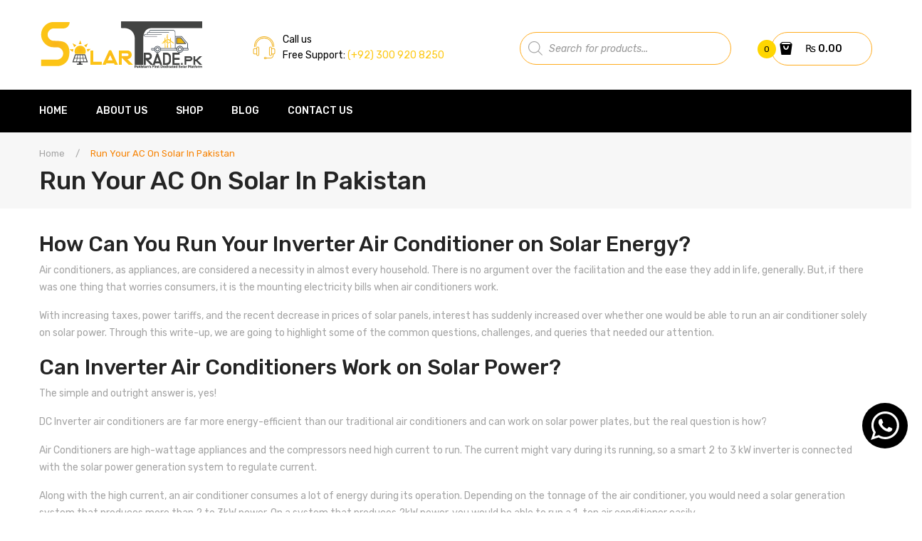

--- FILE ---
content_type: text/html; charset=UTF-8
request_url: http://solartrade.pk/run-your-ac-on-solar-in-pakistan/
body_size: 26847
content:

<!DOCTYPE html><html lang="en-US"><head><meta charset="UTF-8" /><meta name="viewport" content="width=device-width, initial-scale=1, shrink-to-fit=no"><link rel="profile" href="http://gmpg.org/xfn/11" />  <script data-rocketlazyloadscript='https://www.googletagmanager.com/gtag/js?id=UA-187810285-1' async ></script> <script data-rocketlazyloadscript='[data-uri]' ></script>  <script data-rocketlazyloadscript='[data-uri]' ></script> <link rel="pingback" href="http://solartrade.pk/xmlrpc.php" /> <script>document.documentElement.className = document.documentElement.className + ' yes-js js_active js'</script> <meta name='robots' content='max-image-preview:large' /><link media="all" href="http://solartrade.pk/wp-content/cache/autoptimize/css/autoptimize_e526e9e50d4c00f34ca29030268a5dd3.css" rel="stylesheet" /><link media="only screen and (max-width: 768px)" href="http://solartrade.pk/wp-content/cache/autoptimize/css/autoptimize_dcb2de333eec7ab4ae31385ed8d6a393.css" rel="stylesheet" /><title>Run Your AC on Solar in Pakistan - Solar Trade.pk</title><link rel="stylesheet" href="https://fonts.googleapis.com/css?family=Rubik%3A300%2C400%2C500%2C700%2C900%7CRubik%3A300%2C400%2C500%2C600%2C700%2C800%2C900%2C300italic%2C400italic%2C500italic%2C600italic%2C700italic%2C800italic%2C900italic&#038;subset=latin%2Clatin-ext&#038;display=swap" /><meta name="description" content="How can You Run Your AC on Solar Power in Free and Save alot of your Hard Earned Money" /><meta name="robots" content="index, follow, max-snippet:-1, max-image-preview:large, max-video-preview:-1" /><link rel="canonical" href="https://solartrade.pk/run-your-ac-on-solar-in-pakistan/" /><meta property="og:locale" content="en_US" /><meta property="og:type" content="article" /><meta property="og:title" content="Run Your AC on Solar in Pakistan - Solar Trade.pk" /><meta property="og:description" content="How can You Run Your AC on Solar Power in Free and Save alot of your Hard Earned Money" /><meta property="og:url" content="https://solartrade.pk/run-your-ac-on-solar-in-pakistan/" /><meta property="og:site_name" content="Solar Trade.pk" /><meta name="twitter:card" content="summary_large_image" /><meta name="twitter:label1" content="Written by"><meta name="twitter:data1" content="adminsolartrade"><meta name="twitter:label2" content="Est. reading time"><meta name="twitter:data2" content="2 minutes"> <script type="application/ld+json" class="yoast-schema-graph">{"@context":"https://schema.org","@graph":[{"@type":"WebSite","@id":"https://solartrade.pk/#website","url":"https://solartrade.pk/","name":"Solar Trade.pk","description":"Best Solar Products in Pakistan","potentialAction":[{"@type":"SearchAction","target":"https://solartrade.pk/?s={search_term_string}","query-input":"required name=search_term_string"}],"inLanguage":"en-US"},{"@type":"WebPage","@id":"https://solartrade.pk/run-your-ac-on-solar-in-pakistan/#webpage","url":"https://solartrade.pk/run-your-ac-on-solar-in-pakistan/","name":"Run Your AC on Solar in Pakistan - Solar Trade.pk","isPartOf":{"@id":"https://solartrade.pk/#website"},"datePublished":"2020-12-18T21:03:57+00:00","dateModified":"2020-12-18T21:03:57+00:00","description":"How can You Run Your AC on Solar Power in Free and Save alot of your Hard Earned Money","inLanguage":"en-US","potentialAction":[{"@type":"ReadAction","target":["https://solartrade.pk/run-your-ac-on-solar-in-pakistan/"]}]}]}</script> <link rel='dns-prefetch' href='//www.googletagmanager.com' /><link rel='dns-prefetch' href='//fonts.googleapis.com' /><link href='https://fonts.gstatic.com' crossorigin rel='preconnect' /><link rel="alternate" type="application/rss+xml" title="Solar Trade.pk &raquo; Feed" href="https://solartrade.pk/feed/" /><link rel="alternate" type="application/rss+xml" title="Solar Trade.pk &raquo; Comments Feed" href="https://solartrade.pk/comments/feed/" />  <script data-rocketlazyloadscript='//www.googletagmanager.com/gtag/js?id=UA-150652125-2'   data-cfasync="false" data-wpfc-render="false" type="text/javascript" async></script> <script data-cfasync="false" data-wpfc-render="false" type="text/javascript">var mi_version = '8.10.0';
				var mi_track_user = true;
				var mi_no_track_reason = '';
				
								var disableStrs = [
															'ga-disable-UA-150652125-2',
									];

				/* Function to detect opted out users */
				function __gtagTrackerIsOptedOut() {
					for (var index = 0; index < disableStrs.length; index++) {
						if (document.cookie.indexOf(disableStrs[index] + '=true') > -1) {
							return true;
						}
					}

					return false;
				}

				/* Disable tracking if the opt-out cookie exists. */
				if (__gtagTrackerIsOptedOut()) {
					for (var index = 0; index < disableStrs.length; index++) {
						window[disableStrs[index]] = true;
					}
				}

				/* Opt-out function */
				function __gtagTrackerOptout() {
					for (var index = 0; index < disableStrs.length; index++) {
						document.cookie = disableStrs[index] + '=true; expires=Thu, 31 Dec 2099 23:59:59 UTC; path=/';
						window[disableStrs[index]] = true;
					}
				}

				if ('undefined' === typeof gaOptout) {
					function gaOptout() {
						__gtagTrackerOptout();
					}
				}
								window.dataLayer = window.dataLayer || [];

				window.MonsterInsightsDualTracker = {
					helpers: {},
					trackers: {},
				};
				if (mi_track_user) {
					function __gtagDataLayer() {
						dataLayer.push(arguments);
					}

					function __gtagTracker(type, name, parameters) {
						if (!parameters) {
							parameters = {};
						}

						if (parameters.send_to) {
							__gtagDataLayer.apply(null, arguments);
							return;
						}

						if (type === 'event') {
							
														parameters.send_to = monsterinsights_frontend.ua;
							__gtagDataLayer(type, name, parameters);
													} else {
							__gtagDataLayer.apply(null, arguments);
						}
					}

					__gtagTracker('js', new Date());
					__gtagTracker('set', {
						'developer_id.dZGIzZG': true,
											});
															__gtagTracker('config', 'UA-150652125-2', {"forceSSL":"true","link_attribution":"true"} );
										window.gtag = __gtagTracker;										(function () {
						/* https://developers.google.com/analytics/devguides/collection/analyticsjs/ */
						/* ga and __gaTracker compatibility shim. */
						var noopfn = function () {
							return null;
						};
						var newtracker = function () {
							return new Tracker();
						};
						var Tracker = function () {
							return null;
						};
						var p = Tracker.prototype;
						p.get = noopfn;
						p.set = noopfn;
						p.send = function () {
							var args = Array.prototype.slice.call(arguments);
							args.unshift('send');
							__gaTracker.apply(null, args);
						};
						var __gaTracker = function () {
							var len = arguments.length;
							if (len === 0) {
								return;
							}
							var f = arguments[len - 1];
							if (typeof f !== 'object' || f === null || typeof f.hitCallback !== 'function') {
								if ('send' === arguments[0]) {
									var hitConverted, hitObject = false, action;
									if ('event' === arguments[1]) {
										if ('undefined' !== typeof arguments[3]) {
											hitObject = {
												'eventAction': arguments[3],
												'eventCategory': arguments[2],
												'eventLabel': arguments[4],
												'value': arguments[5] ? arguments[5] : 1,
											}
										}
									}
									if ('pageview' === arguments[1]) {
										if ('undefined' !== typeof arguments[2]) {
											hitObject = {
												'eventAction': 'page_view',
												'page_path': arguments[2],
											}
										}
									}
									if (typeof arguments[2] === 'object') {
										hitObject = arguments[2];
									}
									if (typeof arguments[5] === 'object') {
										Object.assign(hitObject, arguments[5]);
									}
									if ('undefined' !== typeof arguments[1].hitType) {
										hitObject = arguments[1];
										if ('pageview' === hitObject.hitType) {
											hitObject.eventAction = 'page_view';
										}
									}
									if (hitObject) {
										action = 'timing' === arguments[1].hitType ? 'timing_complete' : hitObject.eventAction;
										hitConverted = mapArgs(hitObject);
										__gtagTracker('event', action, hitConverted);
									}
								}
								return;
							}

							function mapArgs(args) {
								var arg, hit = {};
								var gaMap = {
									'eventCategory': 'event_category',
									'eventAction': 'event_action',
									'eventLabel': 'event_label',
									'eventValue': 'event_value',
									'nonInteraction': 'non_interaction',
									'timingCategory': 'event_category',
									'timingVar': 'name',
									'timingValue': 'value',
									'timingLabel': 'event_label',
									'page': 'page_path',
									'location': 'page_location',
									'title': 'page_title',
								};
								for (arg in args) {
																		if (!(!args.hasOwnProperty(arg) || !gaMap.hasOwnProperty(arg))) {
										hit[gaMap[arg]] = args[arg];
									} else {
										hit[arg] = args[arg];
									}
								}
								return hit;
							}

							try {
								f.hitCallback();
							} catch (ex) {
							}
						};
						__gaTracker.create = newtracker;
						__gaTracker.getByName = newtracker;
						__gaTracker.getAll = function () {
							return [];
						};
						__gaTracker.remove = noopfn;
						__gaTracker.loaded = true;
						window['__gaTracker'] = __gaTracker;
					})();
									} else {
										console.log("");
					(function () {
						function __gtagTracker() {
							return null;
						}

						window['__gtagTracker'] = __gtagTracker;
						window['gtag'] = __gtagTracker;
					})();
									}</script>  <noscript></noscript><script type="text/javascript" src="http://solartrade.pk/wp-includes/js/jquery/jquery.min.js?ver=3.7.1" id="jquery-core-js"></script> <script data-cfasync="false" data-wpfc-render="false" type="text/javascript" id='monsterinsights-frontend-script-js-extra'>var monsterinsights_frontend = {"js_events_tracking":"true","download_extensions":"doc,pdf,ppt,zip,xls,docx,pptx,xlsx","inbound_paths":"[{\"path\":\"\\\/go\\\/\",\"label\":\"affiliate\"},{\"path\":\"\\\/recommend\\\/\",\"label\":\"affiliate\"}]","home_url":"https:\/\/solartrade.pk","hash_tracking":"false","ua":"UA-150652125-2","v4_id":""};</script> <script type="text/javascript" id="image_zoooom-init-js-extra">var IZ = {"with_woocommerce":"0","exchange_thumbnails":"1","woo_categories":"0","enable_mobile":"","options":{"lensShape":"square","lensSize":200,"lensBorderSize":1,"lensBorderColour":"#ffffff","borderRadius":0,"cursor":"default","zoomWindowWidth":400,"zoomWindowHeight":360,"zoomWindowOffsetx":10,"borderSize":1,"borderColour":"#888888","zoomWindowShadow":4,"lensFadeIn":0.5,"lensFadeOut":0.5,"zoomWindowFadeIn":0.5,"zoomWindowFadeOut":0.5,"easingAmount":12,"tint":"true","tintColour":"#ffffff","tintOpacity":0.1},"woo_slider":"1"};</script> <script data-rocketlazyloadscript='https://www.googletagmanager.com/gtag/js?id=UA-187810285-1' type="text/javascript"  id="google_gtagjs-js" async></script> <script data-rocketlazyloadscript='[data-uri]' type="text/javascript" id="google_gtagjs-js-after"></script> <link rel="https://api.w.org/" href="https://solartrade.pk/wp-json/" /><link rel="alternate" title="JSON" type="application/json" href="https://solartrade.pk/wp-json/wp/v2/pages/10748" /><link rel="EditURI" type="application/rsd+xml" title="RSD" href="https://solartrade.pk/xmlrpc.php?rsd" /><meta name="generator" content="WordPress 6.7.4" /><meta name="generator" content="WooCommerce 4.8.3" /><link rel='shortlink' href='https://solartrade.pk/?p=10748' /><link rel="alternate" title="oEmbed (JSON)" type="application/json+oembed" href="https://solartrade.pk/wp-json/oembed/1.0/embed?url=https%3A%2F%2Fsolartrade.pk%2Frun-your-ac-on-solar-in-pakistan%2F" /><link rel="alternate" title="oEmbed (XML)" type="text/xml+oembed" href="https://solartrade.pk/wp-json/oembed/1.0/embed?url=https%3A%2F%2Fsolartrade.pk%2Frun-your-ac-on-solar-in-pakistan%2F&#038;format=xml" /><meta name="generator" content="Site Kit by Google 1.23.0" /><meta name="generator" content="Redux 4.3.16" /> <noscript><style>.woocommerce-product-gallery{ opacity: 1 !important; }</style></noscript><meta name="generator" content="Powered by WPBakery Page Builder - drag and drop page builder for WordPress."/><meta name="generator" content="Powered by Slider Revolution 6.2.22 - responsive, Mobile-Friendly Slider Plugin for WordPress with comfortable drag and drop interface." /><link rel="icon" href="https://solartrade.pk/wp-content/uploads/2020/12/cropped-favicon_web-32x32.png" sizes="32x32" /><link rel="icon" href="https://solartrade.pk/wp-content/uploads/2020/12/cropped-favicon_web-192x192.png" sizes="192x192" /><link rel="apple-touch-icon" href="https://solartrade.pk/wp-content/uploads/2020/12/cropped-favicon_web-180x180.png" /><meta name="msapplication-TileImage" content="https://solartrade.pk/wp-content/uploads/2020/12/cropped-favicon_web-270x270.png" /> <script type="text/javascript">function setREVStartSize(e){
			//window.requestAnimationFrame(function() {				 
				window.RSIW = window.RSIW===undefined ? window.innerWidth : window.RSIW;	
				window.RSIH = window.RSIH===undefined ? window.innerHeight : window.RSIH;	
				try {								
					var pw = document.getElementById(e.c).parentNode.offsetWidth,
						newh;
					pw = pw===0 || isNaN(pw) ? window.RSIW : pw;
					e.tabw = e.tabw===undefined ? 0 : parseInt(e.tabw);
					e.thumbw = e.thumbw===undefined ? 0 : parseInt(e.thumbw);
					e.tabh = e.tabh===undefined ? 0 : parseInt(e.tabh);
					e.thumbh = e.thumbh===undefined ? 0 : parseInt(e.thumbh);
					e.tabhide = e.tabhide===undefined ? 0 : parseInt(e.tabhide);
					e.thumbhide = e.thumbhide===undefined ? 0 : parseInt(e.thumbhide);
					e.mh = e.mh===undefined || e.mh=="" || e.mh==="auto" ? 0 : parseInt(e.mh,0);		
					if(e.layout==="fullscreen" || e.l==="fullscreen") 						
						newh = Math.max(e.mh,window.RSIH);					
					else{					
						e.gw = Array.isArray(e.gw) ? e.gw : [e.gw];
						for (var i in e.rl) if (e.gw[i]===undefined || e.gw[i]===0) e.gw[i] = e.gw[i-1];					
						e.gh = e.el===undefined || e.el==="" || (Array.isArray(e.el) && e.el.length==0)? e.gh : e.el;
						e.gh = Array.isArray(e.gh) ? e.gh : [e.gh];
						for (var i in e.rl) if (e.gh[i]===undefined || e.gh[i]===0) e.gh[i] = e.gh[i-1];
											
						var nl = new Array(e.rl.length),
							ix = 0,						
							sl;					
						e.tabw = e.tabhide>=pw ? 0 : e.tabw;
						e.thumbw = e.thumbhide>=pw ? 0 : e.thumbw;
						e.tabh = e.tabhide>=pw ? 0 : e.tabh;
						e.thumbh = e.thumbhide>=pw ? 0 : e.thumbh;					
						for (var i in e.rl) nl[i] = e.rl[i]<window.RSIW ? 0 : e.rl[i];
						sl = nl[0];									
						for (var i in nl) if (sl>nl[i] && nl[i]>0) { sl = nl[i]; ix=i;}															
						var m = pw>(e.gw[ix]+e.tabw+e.thumbw) ? 1 : (pw-(e.tabw+e.thumbw)) / (e.gw[ix]);					
						newh =  (e.gh[ix] * m) + (e.tabh + e.thumbh);
					}				
					if(window.rs_init_css===undefined) window.rs_init_css = document.head.appendChild(document.createElement("style"));					
					document.getElementById(e.c).height = newh+"px";
					window.rs_init_css.innerHTML += "#"+e.c+"_wrapper { height: "+newh+"px }";				
				} catch(e){
					console.log("Failure at Presize of Slider:" + e)
				}					   
			//});
		  };</script> <noscript><style>.wpb_animate_when_almost_visible { opacity: 1; }</style></noscript><noscript><style id="rocket-lazyload-nojs-css">.rll-youtube-player, [data-lazy-src]{display:none !important;}</style></noscript> <script type="application/ld+json">{
  "@context": "https://schema.org",
  "@type": "ElectronicsStore",
  "name": "Solar Trade",
  "image": "https://solartrade.pk/wp-content/uploads/2020/12/Solar-trade_newlogo.png",
  "@id": "https://solartrade.pk/",
  "url": "https://solartrade.pk/",
  "telephone": "+923009208250",
  "priceRange": "PKR",
  "address": {
    "@type": "PostalAddress",
    "streetAddress": "Sector 16",
    "addressLocality": "Karachi",
    "postalCode": "75760",
    "addressCountry": "PK"
  },
  "openingHoursSpecification": {
    "@type": "OpeningHoursSpecification",
    "dayOfWeek": [
      "Monday",
      "Tuesday",
      "Wednesday",
      "Thursday",
      "Friday",
      "Saturday",
      "Sunday"
    ],
    "opens": "00:00",
    "closes": "23:59"
  },
  "sameAs": [
    "https://www.facebook.com/solartradepk/",
    "https://www.instagram.com/solartradepakistan/"
  ] 
}</script> </head><body class="page-template-default page page-id-10748 theme-devita woocommerce-no-js wpb-js-composer js-comp-ver-6.4.1 vc_responsive mmm mega_main_menu-2-2-1"><div class="wrapper none-menu-sidebar"><div class="page-wrapper"><div class="header-container header-contruction-1"><div class="header"><div class="header-content"><div class="vc_row wpb_row vc_row-fluid header-middle vc_custom_1607590854207 vc_row-has-fill"><div class="row-container"><div class="wpb_column vc_column_container vc_col-sm-3"><div class="vc_column-inner vc_custom_1607113283252"><div class="wpb_wrapper"><div  class="wpb_single_image wpb_content_element vc_align_left  vc_custom_1608838615333  logo"><figure class="wpb_wrapper vc_figure"> <a href="https://solartrade.pk/" target="_self" class="vc_single_image-wrapper   vc_box_border_grey"><img width="250" height="75" src="data:image/svg+xml,%3Csvg%20xmlns='http://www.w3.org/2000/svg'%20viewBox='0%200%20250%2075'%3E%3C/svg%3E" class="vc_single_image-img attachment-full" alt="" decoding="async" data-lazy-srcset="https://solartrade.pk/wp-content/uploads/2020/12/Solar-trade_newlogo.png 250w, https://solartrade.pk/wp-content/uploads/2020/12/Solar-trade_newlogo-64x19.png 64w" data-lazy-sizes="(max-width: 250px) 100vw, 250px" data-lazy-src="https://solartrade.pk/wp-content/uploads/2020/12/Solar-trade_newlogo.png" /><noscript><img width="250" height="75" src="https://solartrade.pk/wp-content/uploads/2020/12/Solar-trade_newlogo.png" class="vc_single_image-img attachment-full" alt="" decoding="async" srcset="https://solartrade.pk/wp-content/uploads/2020/12/Solar-trade_newlogo.png 250w, https://solartrade.pk/wp-content/uploads/2020/12/Solar-trade_newlogo-64x19.png 64w" sizes="(max-width: 250px) 100vw, 250px" /></noscript></a></figure></div></div></div></div><div class="wpb_column vc_column_container vc_col-sm-9"><div class="vc_column-inner"><div class="wpb_wrapper"><div class="vc_row wpb_row vc_inner vc_row-fluid header-inner-content vc_custom_1523073138462"><div class="wpb_column vc_column_container vc_col-sm-5"><div class="vc_column-inner"><div class="wpb_wrapper"><div class="wpb_text_column wpb_content_element  header-phone" ><div class="wpb_wrapper"><div class="image"><img class="alignnone size-full wp-image-9620" src="data:image/svg+xml,%3Csvg%20xmlns='http://www.w3.org/2000/svg'%20viewBox='0%200%2032%2032'%3E%3C/svg%3E" alt="" width="32" height="32" data-lazy-src="https://solartrade.pk/wp-content/uploads/2021/02/headphone-icon2.png" /><noscript><img class="alignnone size-full wp-image-9620" src="https://solartrade.pk/wp-content/uploads/2021/02/headphone-icon2.png" alt="" width="32" height="32" /></noscript></div><div class="text"><p>Call us</p><p>Free Support:<a href="tel:+923009208250"> (+92) 300 920 8250</a></p></div></div></div></div></div></div><div class="wpb_column vc_column_container vc_col-sm-5"><div class="vc_column-inner"><div class="wpb_wrapper"><div class="wpb_text_column wpb_content_element  hide" ><div class="wpb_wrapper"><div  class="dgwt-wcas-search-wrapp dgwt-wcas-no-submit woocommerce dgwt-wcas-style-solaris js-dgwt-wcas-layout-classic dgwt-wcas-layout-classic js-dgwt-wcas-mobile-overlay-enabled"><form class="dgwt-wcas-search-form" role="search" action="https://solartrade.pk/" method="get"><div class="dgwt-wcas-sf-wrapp"> <svg version="1.1" class="dgwt-wcas-ico-magnifier" xmlns="http://www.w3.org/2000/svg"
 xmlns:xlink="http://www.w3.org/1999/xlink" x="0px" y="0px"
 viewBox="0 0 51.539 51.361" enable-background="new 0 0 51.539 51.361" xml:space="preserve"> <path fill="#444"
 d="M51.539,49.356L37.247,35.065c3.273-3.74,5.272-8.623,5.272-13.983c0-11.742-9.518-21.26-21.26-21.26 S0,9.339,0,21.082s9.518,21.26,21.26,21.26c5.361,0,10.244-1.999,13.983-5.272l14.292,14.292L51.539,49.356z M2.835,21.082 c0-10.176,8.249-18.425,18.425-18.425s18.425,8.249,18.425,18.425S31.436,39.507,21.26,39.507S2.835,31.258,2.835,21.082z"/> </svg> <label class="screen-reader-text"
 for="dgwt-wcas-search-input-1">Products search</label> <input id="dgwt-wcas-search-input-1"
 type="search"
 class="dgwt-wcas-search-input"
 name="s"
 value=""
 placeholder="Search for products..."
 autocomplete="off"
 /><div class="dgwt-wcas-preloader"></div><div class="dgwt-wcas-voice-search"></div> <input type="hidden" name="post_type" value="product"/> <input type="hidden" name="dgwt_wcas" value="1"/></div></form></div></div></div></div></div></div><div class="wpb_column vc_column_container vc_col-sm-2"><div class="vc_column-inner"><div class="wpb_wrapper"><div class="widget woocommerce widget_shopping_cart"><h2 class="widgettitle">Cart</h2><div class="widget_shopping_cart_content"></div></div></div></div></div></div></div></div></div></div></div><div class="vc_row wpb_row vc_row-fluid header-bottom vc_custom_1607590841517 vc_row-has-fill"><div class="row-container"><div class="wpb_column vc_column_container vc_col-sm-12"><div class="vc_column-inner"><div class="wpb_wrapper"><div class="main-menu-wrapper"><div class="visible-small mobile-menu"><div class="mbmenu-toggler">Menu<span class="mbmenu-icon"><i class="fa fa-bars"></i></span></div><div class="clearfix"></div><div class="mobile-menu-container"><ul id="menu-horizontal-menu" class="nav-menu"><li id="menu-item-9886" class="menu-item menu-item-type-post_type menu-item-object-page menu-item-home first menu-item-9886"><a href="https://solartrade.pk/">Home</a></li><li id="menu-item-9779" class="menu-item menu-item-type-post_type menu-item-object-page menu-item-9779"><a href="https://solartrade.pk/about-us/">About Us</a></li><li id="menu-item-10006" class="menu-item menu-item-type-post_type menu-item-object-page menu-item-has-children menu-item-10006"><a href="https://solartrade.pk/shop/">Shop</a><ul class="sub-menu"><li id="menu-item-10007" class="menu-item menu-item-type-taxonomy menu-item-object-product_cat menu-item-has-children menu-item-10007"><a href="https://solartrade.pk/product-category/solar-panels/">Solar Panels</a><ul class="sub-menu"><li id="menu-item-10008" class="menu-item menu-item-type-taxonomy menu-item-object-product_cat menu-item-10008"><a href="https://solartrade.pk/product-category/solar-panels/jinko/">Jinko</a></li><li id="menu-item-10010" class="menu-item menu-item-type-taxonomy menu-item-object-product_cat menu-item-10010"><a href="https://solartrade.pk/product-category/solar-panels/trina/">Trina</a></li><li id="menu-item-10011" class="menu-item menu-item-type-taxonomy menu-item-object-product_cat menu-item-10011"><a href="https://solartrade.pk/product-category/solar-panels/longi/">Longi</a></li><li id="menu-item-10012" class="menu-item menu-item-type-taxonomy menu-item-object-product_cat menu-item-10012"><a href="https://solartrade.pk/product-category/solar-panels/znshine/">ZNshine</a></li><li id="menu-item-10013" class="menu-item menu-item-type-taxonomy menu-item-object-product_cat menu-item-10013"><a href="https://solartrade.pk/product-category/solar-panels/canadian/">asCanadian</a></li><li id="menu-item-10014" class="menu-item menu-item-type-taxonomy menu-item-object-product_cat menu-item-10014"><a href="https://solartrade.pk/product-category/solar-panels/ja-solar/">JA Solar</a></li><li id="menu-item-10015" class="menu-item menu-item-type-taxonomy menu-item-object-product_cat menu-item-10015"><a href="https://solartrade.pk/product-category/solar-panels/risen/">Risen</a></li><li id="menu-item-10016" class="menu-item menu-item-type-taxonomy menu-item-object-product_cat menu-item-10016"><a href="https://solartrade.pk/product-category/solar-panels/max-power/">Max Power</a></li><li id="menu-item-10289" class="menu-item menu-item-type-taxonomy menu-item-object-product_cat menu-item-10289"><a href="https://solartrade.pk/product-category/solar-panels/sun-power/">Sun Power</a></li><li id="menu-item-10292" class="menu-item menu-item-type-taxonomy menu-item-object-product_cat menu-item-10292"><a href="https://solartrade.pk/product-category/solar-panels/inverex-solar-panels/">Inverex</a></li><li id="menu-item-10288" class="menu-item menu-item-type-taxonomy menu-item-object-product_cat menu-item-10288"><a href="https://solartrade.pk/product-category/solar-panels/solar-max/">Solar max</a></li><li id="menu-item-10293" class="menu-item menu-item-type-taxonomy menu-item-object-product_cat menu-item-10293"><a href="https://solartrade.pk/product-category/solar-panels/lg-solar/">Lg solar</a></li><li id="menu-item-10287" class="menu-item menu-item-type-taxonomy menu-item-object-product_cat menu-item-10287"><a href="https://solartrade.pk/product-category/solar-panels/q-cell/">Q cell</a></li><li id="menu-item-10291" class="menu-item menu-item-type-taxonomy menu-item-object-product_cat menu-item-10291"><a href="https://solartrade.pk/product-category/solar-panels/crown/">Crown</a></li><li id="menu-item-10290" class="menu-item menu-item-type-taxonomy menu-item-object-product_cat menu-item-10290"><a href="https://solartrade.pk/product-category/solar-panels/astronergy/">Astronergy</a></li></ul></li><li id="menu-item-10017" class="menu-item menu-item-type-taxonomy menu-item-object-product_cat menu-item-has-children menu-item-10017"><a href="https://solartrade.pk/product-category/inverter-ups/">Inverter/UPS</a><ul class="sub-menu"><li id="menu-item-10018" class="menu-item menu-item-type-taxonomy menu-item-object-product_cat menu-item-has-children menu-item-10018"><a href="https://solartrade.pk/product-category/inverter-ups/on-grid/">On-Grid</a><ul class="sub-menu"><li id="menu-item-10019" class="menu-item menu-item-type-taxonomy menu-item-object-product_cat menu-item-10019"><a href="https://solartrade.pk/product-category/inverter-ups/on-grid/goodwe/">Goodwe</a></li><li id="menu-item-10020" class="menu-item menu-item-type-taxonomy menu-item-object-product_cat menu-item-has-children menu-item-10020"><a href="https://solartrade.pk/product-category/inverter-ups/on-grid/voltronic-ongrid/">Voltronic</a><ul class="sub-menu"><li id="menu-item-10379" class="menu-item menu-item-type-taxonomy menu-item-object-product_cat menu-item-10379"><a href="https://solartrade.pk/product-category/inverter-ups/on-grid/voltronic-ongrid/aspire-on/">Aspire</a></li><li id="menu-item-10380" class="menu-item menu-item-type-taxonomy menu-item-object-product_cat menu-item-10380"><a href="https://solartrade.pk/product-category/inverter-ups/on-grid/voltronic-ongrid/axpert-on/">Axpert</a></li><li id="menu-item-10381" class="menu-item menu-item-type-taxonomy menu-item-object-product_cat menu-item-10381"><a href="https://solartrade.pk/product-category/inverter-ups/on-grid/voltronic-ongrid/infini-on/">Infini</a></li></ul></li><li id="menu-item-10021" class="menu-item menu-item-type-taxonomy menu-item-object-product_cat menu-item-10021"><a href="https://solartrade.pk/product-category/inverter-ups/on-grid/sungrow/">Sungrow</a></li><li id="menu-item-10022" class="menu-item menu-item-type-taxonomy menu-item-object-product_cat menu-item-10022"><a href="https://solartrade.pk/product-category/inverter-ups/on-grid/sma/">SMA</a></li><li id="menu-item-10024" class="menu-item menu-item-type-taxonomy menu-item-object-product_cat menu-item-10024"><a href="https://solartrade.pk/product-category/inverter-ups/on-grid/inverex/">Inverex</a></li><li id="menu-item-10025" class="menu-item menu-item-type-taxonomy menu-item-object-product_cat menu-item-10025"><a href="https://solartrade.pk/product-category/inverter-ups/on-grid/growatt/">Growatt</a></li><li id="menu-item-10339" class="menu-item menu-item-type-taxonomy menu-item-object-product_cat menu-item-10339"><a href="https://solartrade.pk/product-category/inverter-ups/on-grid/fronius/">Fronius</a></li><li id="menu-item-10336" class="menu-item menu-item-type-taxonomy menu-item-object-product_cat menu-item-10336"><a href="https://solartrade.pk/product-category/inverter-ups/on-grid/solar-max-on-grid/">Solar max</a></li><li id="menu-item-10335" class="menu-item menu-item-type-taxonomy menu-item-object-product_cat menu-item-10335"><a href="https://solartrade.pk/product-category/inverter-ups/on-grid/saj-solar/">Saj solar</a></li><li id="menu-item-10337" class="menu-item menu-item-type-taxonomy menu-item-object-product_cat menu-item-10337"><a href="https://solartrade.pk/product-category/inverter-ups/on-grid/solis/">Solis</a></li></ul></li><li id="menu-item-10026" class="menu-item menu-item-type-taxonomy menu-item-object-product_cat menu-item-has-children menu-item-10026"><a href="https://solartrade.pk/product-category/inverter-ups/off-grid/">Off-Grid</a><ul class="sub-menu"><li id="menu-item-10027" class="menu-item menu-item-type-taxonomy menu-item-object-product_cat menu-item-10027"><a href="https://solartrade.pk/product-category/inverter-ups/off-grid/growatt-off-grid/">Growatt</a></li><li id="menu-item-10028" class="menu-item menu-item-type-taxonomy menu-item-object-product_cat menu-item-10028"><a href="https://solartrade.pk/product-category/inverter-ups/off-grid/inverex-off-grid/">Inverex</a></li><li id="menu-item-10029" class="menu-item menu-item-type-taxonomy menu-item-object-product_cat menu-item-10029"><a href="https://solartrade.pk/product-category/inverter-ups/off-grid/goodwe-off-grid/">Goodwe</a></li><li id="menu-item-10030" class="menu-item menu-item-type-taxonomy menu-item-object-product_cat menu-item-has-children menu-item-10030"><a href="https://solartrade.pk/product-category/inverter-ups/off-grid/voltronic-off/">Voltronic</a><ul class="sub-menu"><li id="menu-item-10373" class="menu-item menu-item-type-taxonomy menu-item-object-product_cat menu-item-10373"><a href="https://solartrade.pk/product-category/inverter-ups/off-grid/voltronic-off/aspire-off/">Aspire</a></li><li id="menu-item-10374" class="menu-item menu-item-type-taxonomy menu-item-object-product_cat menu-item-10374"><a href="https://solartrade.pk/product-category/inverter-ups/off-grid/voltronic-off/axpert-off/">Axpert</a></li><li id="menu-item-10375" class="menu-item menu-item-type-taxonomy menu-item-object-product_cat menu-item-10375"><a href="https://solartrade.pk/product-category/inverter-ups/off-grid/voltronic-off/infini-off/">Infini</a></li></ul></li><li id="menu-item-10346" class="menu-item menu-item-type-taxonomy menu-item-object-product_cat menu-item-10346"><a href="https://solartrade.pk/product-category/inverter-ups/off-grid/omega/">Omega</a></li><li id="menu-item-10341" class="menu-item menu-item-type-taxonomy menu-item-object-product_cat menu-item-10341"><a href="https://solartrade.pk/product-category/inverter-ups/off-grid/crown-off-grid/">Crown</a></li><li id="menu-item-10347" class="menu-item menu-item-type-taxonomy menu-item-object-product_cat menu-item-10347"><a href="https://solartrade.pk/product-category/inverter-ups/off-grid/rec/">REC</a></li><li id="menu-item-10343" class="menu-item menu-item-type-taxonomy menu-item-object-product_cat menu-item-10343"><a href="https://solartrade.pk/product-category/inverter-ups/off-grid/hisel/">Hisel</a></li><li id="menu-item-10342" class="menu-item menu-item-type-taxonomy menu-item-object-product_cat menu-item-10342"><a href="https://solartrade.pk/product-category/inverter-ups/off-grid/fronus/">Fronus</a></li><li id="menu-item-10344" class="menu-item menu-item-type-taxonomy menu-item-object-product_cat menu-item-10344"><a href="https://solartrade.pk/product-category/inverter-ups/off-grid/hundai/">Hundai</a></li><li id="menu-item-10345" class="menu-item menu-item-type-taxonomy menu-item-object-product_cat menu-item-10345"><a href="https://solartrade.pk/product-category/inverter-ups/off-grid/max-power-off-grid/">Max power</a></li></ul></li><li id="menu-item-10031" class="menu-item menu-item-type-taxonomy menu-item-object-product_cat menu-item-has-children menu-item-10031"><a href="https://solartrade.pk/product-category/inverter-ups/hybrid/">Hybrid</a><ul class="sub-menu"><li id="menu-item-10032" class="menu-item menu-item-type-taxonomy menu-item-object-product_cat menu-item-has-children menu-item-10032"><a href="https://solartrade.pk/product-category/inverter-ups/hybrid/voltronic-hybrid/">Voltronic</a><ul class="sub-menu"><li id="menu-item-10376" class="menu-item menu-item-type-taxonomy menu-item-object-product_cat menu-item-10376"><a href="https://solartrade.pk/product-category/inverter-ups/hybrid/voltronic-hybrid/aspire-hyb/">Aspire</a></li><li id="menu-item-10377" class="menu-item menu-item-type-taxonomy menu-item-object-product_cat menu-item-10377"><a href="https://solartrade.pk/product-category/inverter-ups/hybrid/voltronic-hybrid/axpert-hyb/">Axpert</a></li><li id="menu-item-10378" class="menu-item menu-item-type-taxonomy menu-item-object-product_cat menu-item-10378"><a href="https://solartrade.pk/product-category/inverter-ups/hybrid/voltronic-hybrid/infini-hyb/">Infini</a></li></ul></li><li id="menu-item-10033" class="menu-item menu-item-type-taxonomy menu-item-object-product_cat menu-item-10033"><a href="https://solartrade.pk/product-category/inverter-ups/hybrid/inverex-hybrid/">Inverex</a></li><li id="menu-item-10436" class="menu-item menu-item-type-taxonomy menu-item-object-product_cat menu-item-10436"><a href="https://solartrade.pk/product-category/inverter-ups/hybrid/max-power-hub/">Max Power</a></li><li id="menu-item-10034" class="menu-item menu-item-type-taxonomy menu-item-object-product_cat menu-item-10034"><a href="https://solartrade.pk/product-category/inverter-ups/hybrid/growatt-hybrid/">Growatt</a></li><li id="menu-item-10351" class="menu-item menu-item-type-taxonomy menu-item-object-product_cat menu-item-10351"><a href="https://solartrade.pk/product-category/inverter-ups/hybrid/omega-hybrid/">Omega</a></li><li id="menu-item-10348" class="menu-item menu-item-type-taxonomy menu-item-object-product_cat menu-item-10348"><a href="https://solartrade.pk/product-category/inverter-ups/hybrid/crown-hybrid/">Crown</a></li><li id="menu-item-10349" class="menu-item menu-item-type-taxonomy menu-item-object-product_cat menu-item-10349"><a href="https://solartrade.pk/product-category/inverter-ups/hybrid/hisel-hybrid/">Hisel</a></li></ul></li><li id="menu-item-10035" class="menu-item menu-item-type-taxonomy menu-item-object-product_cat menu-item-has-children menu-item-10035"><a href="https://solartrade.pk/product-category/inverter-ups/solar-pump-inverter/">Solar Pump Inverter</a><ul class="sub-menu"><li id="menu-item-10036" class="menu-item menu-item-type-taxonomy menu-item-object-product_cat menu-item-10036"><a href="https://solartrade.pk/product-category/inverter-ups/solar-pump-inverter/invt/">INVT</a></li><li id="menu-item-10037" class="menu-item menu-item-type-taxonomy menu-item-object-product_cat menu-item-10037"><a href="https://solartrade.pk/product-category/inverter-ups/solar-pump-inverter/jntech/">JnTech</a></li><li id="menu-item-10038" class="menu-item menu-item-type-taxonomy menu-item-object-product_cat menu-item-10038"><a href="https://solartrade.pk/product-category/inverter-ups/solar-pump-inverter/growatt-solar-pump-inverter/">Growatt</a></li><li id="menu-item-10039" class="menu-item menu-item-type-taxonomy menu-item-object-product_cat menu-item-10039"><a href="https://solartrade.pk/product-category/inverter-ups/solar-pump-inverter/inverex-solar-pump-inverter/">Inverex</a></li></ul></li></ul></li><li id="menu-item-10040" class="menu-item menu-item-type-taxonomy menu-item-object-product_cat menu-item-has-children menu-item-10040"><a href="https://solartrade.pk/product-category/batteries/">Batteries</a><ul class="sub-menu"><li id="menu-item-10041" class="menu-item menu-item-type-taxonomy menu-item-object-product_cat menu-item-has-children menu-item-10041"><a href="https://solartrade.pk/product-category/batteries/dry-battery/">Dry Batteries</a><ul class="sub-menu"><li id="menu-item-10042" class="menu-item menu-item-type-taxonomy menu-item-object-product_cat menu-item-10042"><a href="https://solartrade.pk/product-category/batteries/dry-battery/narada/">Narada</a></li><li id="menu-item-10043" class="menu-item menu-item-type-taxonomy menu-item-object-product_cat menu-item-10043"><a href="https://solartrade.pk/product-category/batteries/dry-battery/shoto/">Shoto</a></li><li id="menu-item-10044" class="menu-item menu-item-type-taxonomy menu-item-object-product_cat menu-item-10044"><a href="https://solartrade.pk/product-category/batteries/dry-battery/sirus/">SIRUS</a></li><li id="menu-item-10353" class="menu-item menu-item-type-taxonomy menu-item-object-product_cat menu-item-10353"><a href="https://solartrade.pk/product-category/batteries/dry-battery/solor-max/">Solor Max</a></li><li id="menu-item-10352" class="menu-item menu-item-type-taxonomy menu-item-object-product_cat menu-item-10352"><a href="https://solartrade.pk/product-category/batteries/dry-battery/inverex-dry-battery/">Inverex</a></li></ul></li><li id="menu-item-10045" class="menu-item menu-item-type-taxonomy menu-item-object-product_cat menu-item-has-children menu-item-10045"><a href="https://solartrade.pk/product-category/batteries/jell-battery/">Jell Batteries</a><ul class="sub-menu"><li id="menu-item-10072" class="menu-item menu-item-type-taxonomy menu-item-object-product_cat menu-item-10072"><a href="https://solartrade.pk/product-category/batteries/jell-battery/narada-jell-battery/">Narada</a></li><li id="menu-item-10073" class="menu-item menu-item-type-taxonomy menu-item-object-product_cat menu-item-10073"><a href="https://solartrade.pk/product-category/batteries/jell-battery/shoto-jell-battery/">Shoto</a></li><li id="menu-item-10354" class="menu-item menu-item-type-taxonomy menu-item-object-product_cat menu-item-10354"><a href="https://solartrade.pk/product-category/batteries/jell-battery/inverex-jell-battery/">Inverex</a></li></ul></li><li id="menu-item-10046" class="menu-item menu-item-type-taxonomy menu-item-object-product_cat menu-item-has-children menu-item-10046"><a href="https://solartrade.pk/product-category/batteries/tall-tabular-battery/">Tall Tabular Batteries</a><ul class="sub-menu"><li id="menu-item-10047" class="menu-item menu-item-type-taxonomy menu-item-object-product_cat menu-item-10047"><a href="https://solartrade.pk/product-category/batteries/tall-tabular-battery/exide/">Exide</a></li><li id="menu-item-10355" class="menu-item menu-item-type-taxonomy menu-item-object-product_cat menu-item-10355"><a href="https://solartrade.pk/product-category/solar-panels/inverex-solar-panels/">Inverex</a></li></ul></li><li id="menu-item-10048" class="menu-item menu-item-type-taxonomy menu-item-object-product_cat menu-item-has-children menu-item-10048"><a href="https://solartrade.pk/product-category/batteries/lead-acid-battery/">Lead Acid Battery</a><ul class="sub-menu"><li id="menu-item-10074" class="menu-item menu-item-type-taxonomy menu-item-object-product_cat menu-item-10074"><a href="https://solartrade.pk/product-category/batteries/lead-acid-battery/narada-lead-acid-battery/">Narada</a></li><li id="menu-item-10075" class="menu-item menu-item-type-taxonomy menu-item-object-product_cat menu-item-10075"><a href="https://solartrade.pk/product-category/batteries/lead-acid-battery/shoto-lead-acid-battery/">Shoto</a></li><li id="menu-item-10356" class="menu-item menu-item-type-taxonomy menu-item-object-product_cat menu-item-10356"><a href="https://solartrade.pk/product-category/batteries/lead-acid-battery/inverex-lead-acid-battery/">Inverex</a></li></ul></li><li id="menu-item-10049" class="menu-item menu-item-type-taxonomy menu-item-object-product_cat menu-item-has-children menu-item-10049"><a href="https://solartrade.pk/product-category/batteries/lithium-battery/">Lithium Battery</a><ul class="sub-menu"><li id="menu-item-10076" class="menu-item menu-item-type-taxonomy menu-item-object-product_cat menu-item-10076"><a href="https://solartrade.pk/product-category/batteries/lithium-battery/narada-lithium-battery/">Narada</a></li><li id="menu-item-10077" class="menu-item menu-item-type-taxonomy menu-item-object-product_cat menu-item-10077"><a href="https://solartrade.pk/product-category/batteries/lithium-battery/shoto-lithium-battery/">Shoto</a></li><li id="menu-item-10050" class="menu-item menu-item-type-taxonomy menu-item-object-product_cat menu-item-10050"><a href="https://solartrade.pk/product-category/batteries/lithium-battery/osaka/">Osaka</a></li><li id="menu-item-10357" class="menu-item menu-item-type-taxonomy menu-item-object-product_cat menu-item-10357"><a href="https://solartrade.pk/product-category/batteries/lithium-battery/inverex-lithium-battery/">Inverex</a></li></ul></li></ul></li><li id="menu-item-10051" class="menu-item menu-item-type-taxonomy menu-item-object-product_cat menu-item-10051"><a href="https://solartrade.pk/product-category/solar-pumps/">Solar Pumps</a></li><li id="menu-item-10052" class="menu-item menu-item-type-taxonomy menu-item-object-product_cat menu-item-has-children menu-item-10052"><a href="https://solartrade.pk/product-category/other-solar-product/">Other Solar Products</a><ul class="sub-menu"><li id="menu-item-10053" class="menu-item menu-item-type-taxonomy menu-item-object-product_cat menu-item-10053"><a href="https://solartrade.pk/product-category/other-solar-product/earthing/">Earthing</a></li><li id="menu-item-10054" class="menu-item menu-item-type-taxonomy menu-item-object-product_cat menu-item-10054"><a href="https://solartrade.pk/product-category/other-solar-product/structure/">Structure</a></li><li id="menu-item-10055" class="menu-item menu-item-type-taxonomy menu-item-object-product_cat menu-item-10055"><a href="https://solartrade.pk/product-category/other-solar-product/dc-cable/">DC Cable</a></li><li id="menu-item-10056" class="menu-item menu-item-type-taxonomy menu-item-object-product_cat menu-item-10056"><a href="https://solartrade.pk/product-category/other-solar-product/junction-box/">Junction Box</a></li><li id="menu-item-10057" class="menu-item menu-item-type-taxonomy menu-item-object-product_cat menu-item-10057"><a href="https://solartrade.pk/product-category/other-solar-product/solar-kit/">Solar Kit</a></li><li id="menu-item-10059" class="menu-item menu-item-type-taxonomy menu-item-object-product_cat menu-item-10059"><a href="https://solartrade.pk/product-category/other-solar-product/dc-breaker-spds/">DC Breaker &amp; SPDs</a></li><li id="menu-item-10060" class="menu-item menu-item-type-taxonomy menu-item-object-product_cat menu-item-10060"><a href="https://solartrade.pk/product-category/other-solar-product/charge-controller/">Charge Controller</a></li><li id="menu-item-10061" class="menu-item menu-item-type-taxonomy menu-item-object-product_cat menu-item-10061"><a href="https://solartrade.pk/product-category/other-solar-product/dc-convertor/">DC Convertor</a></li><li id="menu-item-10062" class="menu-item menu-item-type-taxonomy menu-item-object-product_cat menu-item-has-children menu-item-10062"><a href="https://solartrade.pk/product-category/other-solar-product/solar-connector/">Solar Connector</a><ul class="sub-menu"><li id="menu-item-10065" class="menu-item menu-item-type-taxonomy menu-item-object-product_cat menu-item-10065"><a href="https://solartrade.pk/product-category/other-solar-product/solar-connector/mc4-mc5/">MC4/MC5</a></li></ul></li><li id="menu-item-10063" class="menu-item menu-item-type-taxonomy menu-item-object-product_cat menu-item-10063"><a href="https://solartrade.pk/product-category/other-solar-product/bos/">BOS</a></li><li id="menu-item-10064" class="menu-item menu-item-type-taxonomy menu-item-object-product_cat menu-item-10064"><a href="https://solartrade.pk/product-category/other-solar-product/street-lights/">Street Lights</a></li><li id="menu-item-10058" class="menu-item menu-item-type-taxonomy menu-item-object-product_cat menu-item-10058"><a href="https://solartrade.pk/product-category/other-solar-product/water-heater/">Water Heater</a></li></ul></li><li id="menu-item-10068" class="menu-item menu-item-type-taxonomy menu-item-object-product_cat menu-item-10068"><a href="https://solartrade.pk/product-category/accessories/">Accessories</a></li><li id="menu-item-10067" class="menu-item menu-item-type-taxonomy menu-item-object-product_cat menu-item-10067"><a href="https://solartrade.pk/product-category/up-coming-products/">Up Coming Products</a></li><li id="menu-item-10066" class="menu-item menu-item-type-taxonomy menu-item-object-product_cat menu-item-10066"><a href="https://solartrade.pk/product-category/miscellaneous/">Miscellaneous</a></li></ul></li><li id="menu-item-10070" class="menu-item menu-item-type-post_type menu-item-object-page menu-item-10070"><a href="https://solartrade.pk/blog/">Blog</a></li><li id="menu-item-10071" class="menu-item menu-item-type-post_type menu-item-object-page last menu-item-10071"><a href="https://solartrade.pk/contact-us/">Contact Us</a></li></ul></div></div><div class=" "><div class="nav-container"><div class="horizontal-menu visible-large"><div id="primary" class="mega_main_menu primary primary_style-flat icons-left first-lvl-align-left first-lvl-separator-smooth direction-horizontal fullwidth-disable pushing_content-disable mobile_minimized-enable dropdowns_trigger-hover dropdowns_animation-none no-search no-woo_cart no-buddypress responsive-enable coercive_styles-disable indefinite_location_mode-disable language_direction-ltr version-2-2-1 mega_main"><div class="menu_holder"><div class="mmm_fullwidth_container"></div><div class="menu_inner" role="navigation"> <span class="nav_logo"> <span class="mobile_toggle" data-target="#main_ul-primary" aria-expanded="false" aria-controls="main_ul-primary"> <span class="mobile_button"> Menu &nbsp; <span class="symbol_menu">&equiv;</span> <span class="symbol_cross">&#x2573;</span> </span> </span> </span><ul id="main_ul-primary" class="mega_main_menu_ul" role="menubar" aria-label="Menu"><li class="menu-item menu-item-type-post_type menu-item-object-page menu-item-home first menu-item-9886 default_dropdown default_style drop_to_right submenu_default_width columns1"> <a href="https://solartrade.pk/" class="item_link  disable_icon" role="menuitem" tabindex="0"> <i class=""></i> <span class="link_content"> <span class="link_text"> Home </span> </span> </a></li><li class="menu-item menu-item-type-post_type menu-item-object-page menu-item-9779 default_dropdown default_style drop_to_right submenu_default_width columns1"> <a href="https://solartrade.pk/about-us/" class="item_link  disable_icon" role="menuitem" tabindex="0"> <i class=""></i> <span class="link_content"> <span class="link_text"> About Us </span> </span> </a></li><li class="menu-item menu-item-type-post_type menu-item-object-page menu-item-10006 default_dropdown default_style drop_to_right submenu_default_width columns1"> <a href="https://solartrade.pk/shop/" class="item_link  disable_icon" aria-haspopup="true" aria-expanded="false" role="menuitem" tabindex="0"> <i class=""></i> <span class="link_content"> <span class="link_text"> Shop </span> </span> </a><ul class="mega_dropdown" aria-expanded="false" aria-hidden="true" role="menu" aria-label=""><li class="menu-item menu-item-type-taxonomy menu-item-object-product_cat menu-item-10007 default_dropdown default_style drop_to_right submenu_default_width columns1"> <a href="https://solartrade.pk/product-category/solar-panels/" class="item_link  disable_icon" aria-haspopup="true" aria-expanded="false" role="menuitem" tabindex="0"> <i class=""></i> <span class="link_content"> <span class="link_text"> Solar Panels </span> </span> </a><ul class="mega_dropdown" aria-expanded="false" aria-hidden="true" role="menu" aria-label=""><li class="menu-item menu-item-type-taxonomy menu-item-object-product_cat menu-item-10008 default_dropdown default_style drop_to_right submenu_default_width columns1"> <a href="https://solartrade.pk/product-category/solar-panels/jinko/" class="item_link  disable_icon" role="menuitem" tabindex="0"> <i class=""></i> <span class="link_content"> <span class="link_text"> Jinko </span> </span> </a></li><li class="menu-item menu-item-type-taxonomy menu-item-object-product_cat menu-item-10010 default_dropdown default_style drop_to_right submenu_default_width columns1"> <a href="https://solartrade.pk/product-category/solar-panels/trina/" class="item_link  disable_icon" role="menuitem" tabindex="0"> <i class=""></i> <span class="link_content"> <span class="link_text"> Trina </span> </span> </a></li><li class="menu-item menu-item-type-taxonomy menu-item-object-product_cat menu-item-10011 default_dropdown default_style drop_to_right submenu_default_width columns1"> <a href="https://solartrade.pk/product-category/solar-panels/longi/" class="item_link  disable_icon" role="menuitem" tabindex="0"> <i class=""></i> <span class="link_content"> <span class="link_text"> Longi </span> </span> </a></li><li class="menu-item menu-item-type-taxonomy menu-item-object-product_cat menu-item-10012 default_dropdown default_style drop_to_right submenu_default_width columns1"> <a href="https://solartrade.pk/product-category/solar-panels/znshine/" class="item_link  disable_icon" role="menuitem" tabindex="0"> <i class=""></i> <span class="link_content"> <span class="link_text"> ZNshine </span> </span> </a></li><li class="menu-item menu-item-type-taxonomy menu-item-object-product_cat menu-item-10013 default_dropdown default_style drop_to_right submenu_default_width columns1"> <a href="https://solartrade.pk/product-category/solar-panels/canadian/" class="item_link  disable_icon" role="menuitem" tabindex="0"> <i class=""></i> <span class="link_content"> <span class="link_text"> asCanadian </span> </span> </a></li><li class="menu-item menu-item-type-taxonomy menu-item-object-product_cat menu-item-10014 default_dropdown default_style drop_to_right submenu_default_width columns1"> <a href="https://solartrade.pk/product-category/solar-panels/ja-solar/" class="item_link  disable_icon" role="menuitem" tabindex="0"> <i class=""></i> <span class="link_content"> <span class="link_text"> JA Solar </span> </span> </a></li><li class="menu-item menu-item-type-taxonomy menu-item-object-product_cat menu-item-10015 default_dropdown default_style drop_to_right submenu_default_width columns1"> <a href="https://solartrade.pk/product-category/solar-panels/risen/" class="item_link  disable_icon" role="menuitem" tabindex="0"> <i class=""></i> <span class="link_content"> <span class="link_text"> Risen </span> </span> </a></li><li class="menu-item menu-item-type-taxonomy menu-item-object-product_cat menu-item-10016 default_dropdown default_style drop_to_right submenu_default_width columns1"> <a href="https://solartrade.pk/product-category/solar-panels/max-power/" class="item_link  disable_icon" role="menuitem" tabindex="0"> <i class=""></i> <span class="link_content"> <span class="link_text"> Max Power </span> </span> </a></li><li class="menu-item menu-item-type-taxonomy menu-item-object-product_cat menu-item-10289 default_dropdown default_style drop_to_right submenu_default_width columns1"> <a href="https://solartrade.pk/product-category/solar-panels/sun-power/" class="item_link  disable_icon" role="menuitem" tabindex="0"> <i class=""></i> <span class="link_content"> <span class="link_text"> Sun Power </span> </span> </a></li><li class="menu-item menu-item-type-taxonomy menu-item-object-product_cat menu-item-10292 default_dropdown default_style drop_to_right submenu_default_width columns1"> <a href="https://solartrade.pk/product-category/solar-panels/inverex-solar-panels/" class="item_link  disable_icon" role="menuitem" tabindex="0"> <i class=""></i> <span class="link_content"> <span class="link_text"> Inverex </span> </span> </a></li><li class="menu-item menu-item-type-taxonomy menu-item-object-product_cat menu-item-10288 default_dropdown default_style drop_to_right submenu_default_width columns1"> <a href="https://solartrade.pk/product-category/solar-panels/solar-max/" class="item_link  disable_icon" role="menuitem" tabindex="0"> <i class=""></i> <span class="link_content"> <span class="link_text"> Solar max </span> </span> </a></li><li class="menu-item menu-item-type-taxonomy menu-item-object-product_cat menu-item-10293 default_dropdown default_style drop_to_right submenu_default_width columns1"> <a href="https://solartrade.pk/product-category/solar-panels/lg-solar/" class="item_link  disable_icon" role="menuitem" tabindex="0"> <i class=""></i> <span class="link_content"> <span class="link_text"> Lg solar </span> </span> </a></li><li class="menu-item menu-item-type-taxonomy menu-item-object-product_cat menu-item-10287 default_dropdown default_style drop_to_right submenu_default_width columns1"> <a href="https://solartrade.pk/product-category/solar-panels/q-cell/" class="item_link  disable_icon" role="menuitem" tabindex="0"> <i class=""></i> <span class="link_content"> <span class="link_text"> Q cell </span> </span> </a></li><li class="menu-item menu-item-type-taxonomy menu-item-object-product_cat menu-item-10291 default_dropdown default_style drop_to_right submenu_default_width columns1"> <a href="https://solartrade.pk/product-category/solar-panels/crown/" class="item_link  disable_icon" role="menuitem" tabindex="0"> <i class=""></i> <span class="link_content"> <span class="link_text"> Crown </span> </span> </a></li><li class="menu-item menu-item-type-taxonomy menu-item-object-product_cat menu-item-10290 default_dropdown default_style drop_to_right submenu_default_width columns1"> <a href="https://solartrade.pk/product-category/solar-panels/astronergy/" class="item_link  disable_icon" role="menuitem" tabindex="0"> <i class=""></i> <span class="link_content"> <span class="link_text"> Astronergy </span> </span> </a></li></ul></li><li class="menu-item menu-item-type-taxonomy menu-item-object-product_cat menu-item-10017 default_dropdown default_style drop_to_right submenu_default_width columns1"> <a href="https://solartrade.pk/product-category/inverter-ups/" class="item_link  disable_icon" aria-haspopup="true" aria-expanded="false" role="menuitem" tabindex="0"> <i class=""></i> <span class="link_content"> <span class="link_text"> Inverter/UPS </span> </span> </a><ul class="mega_dropdown" aria-expanded="false" aria-hidden="true" role="menu" aria-label=""><li class="menu-item menu-item-type-taxonomy menu-item-object-product_cat menu-item-10018 default_dropdown default_style drop_to_right submenu_default_width columns1"> <a href="https://solartrade.pk/product-category/inverter-ups/on-grid/" class="item_link  disable_icon" aria-haspopup="true" aria-expanded="false" role="menuitem" tabindex="0"> <i class=""></i> <span class="link_content"> <span class="link_text"> On-Grid </span> </span> </a><ul class="mega_dropdown" aria-expanded="false" aria-hidden="true" role="menu" aria-label=""><li class="menu-item menu-item-type-taxonomy menu-item-object-product_cat menu-item-10019 default_dropdown default_style drop_to_right submenu_default_width columns1"> <a href="https://solartrade.pk/product-category/inverter-ups/on-grid/goodwe/" class="item_link  disable_icon" role="menuitem" tabindex="0"> <i class=""></i> <span class="link_content"> <span class="link_text"> Goodwe </span> </span> </a></li><li class="menu-item menu-item-type-taxonomy menu-item-object-product_cat menu-item-10020 default_dropdown default_style drop_to_right submenu_default_width columns1"> <a href="https://solartrade.pk/product-category/inverter-ups/on-grid/voltronic-ongrid/" class="item_link  disable_icon" aria-haspopup="true" aria-expanded="false" role="menuitem" tabindex="0"> <i class=""></i> <span class="link_content"> <span class="link_text"> Voltronic </span> </span> </a><ul class="mega_dropdown" aria-expanded="false" aria-hidden="true" role="menu" aria-label="Voltronic"><li class="menu-item menu-item-type-taxonomy menu-item-object-product_cat menu-item-10379 default_dropdown default_style drop_to_right submenu_default_width columns1"> <a href="https://solartrade.pk/product-category/inverter-ups/on-grid/voltronic-ongrid/aspire-on/" class="item_link  disable_icon" role="menuitem" tabindex="0"> <i class=""></i> <span class="link_content"> <span class="link_text"> Aspire </span> </span> </a></li><li class="menu-item menu-item-type-taxonomy menu-item-object-product_cat menu-item-10380 default_dropdown default_style drop_to_right submenu_default_width columns1"> <a href="https://solartrade.pk/product-category/inverter-ups/on-grid/voltronic-ongrid/axpert-on/" class="item_link  disable_icon" role="menuitem" tabindex="0"> <i class=""></i> <span class="link_content"> <span class="link_text"> Axpert </span> </span> </a></li><li class="menu-item menu-item-type-taxonomy menu-item-object-product_cat menu-item-10381 default_dropdown default_style drop_to_right submenu_default_width columns1"> <a href="https://solartrade.pk/product-category/inverter-ups/on-grid/voltronic-ongrid/infini-on/" class="item_link  disable_icon" role="menuitem" tabindex="0"> <i class=""></i> <span class="link_content"> <span class="link_text"> Infini </span> </span> </a></li></ul></li><li class="menu-item menu-item-type-taxonomy menu-item-object-product_cat menu-item-10021 default_dropdown default_style drop_to_right submenu_default_width columns1"> <a href="https://solartrade.pk/product-category/inverter-ups/on-grid/sungrow/" class="item_link  disable_icon" role="menuitem" tabindex="0"> <i class=""></i> <span class="link_content"> <span class="link_text"> Sungrow </span> </span> </a></li><li class="menu-item menu-item-type-taxonomy menu-item-object-product_cat menu-item-10022 default_dropdown default_style drop_to_right submenu_default_width columns1"> <a href="https://solartrade.pk/product-category/inverter-ups/on-grid/sma/" class="item_link  disable_icon" role="menuitem" tabindex="0"> <i class=""></i> <span class="link_content"> <span class="link_text"> SMA </span> </span> </a></li><li class="menu-item menu-item-type-taxonomy menu-item-object-product_cat menu-item-10024 default_dropdown default_style drop_to_right submenu_default_width columns1"> <a href="https://solartrade.pk/product-category/inverter-ups/on-grid/inverex/" class="item_link  disable_icon" role="menuitem" tabindex="0"> <i class=""></i> <span class="link_content"> <span class="link_text"> Inverex </span> </span> </a></li><li class="menu-item menu-item-type-taxonomy menu-item-object-product_cat menu-item-10025 default_dropdown default_style drop_to_right submenu_default_width columns1"> <a href="https://solartrade.pk/product-category/inverter-ups/on-grid/growatt/" class="item_link  disable_icon" role="menuitem" tabindex="0"> <i class=""></i> <span class="link_content"> <span class="link_text"> Growatt </span> </span> </a></li><li class="menu-item menu-item-type-taxonomy menu-item-object-product_cat menu-item-10339 default_dropdown default_style drop_to_right submenu_default_width columns1"> <a href="https://solartrade.pk/product-category/inverter-ups/on-grid/fronius/" class="item_link  disable_icon" role="menuitem" tabindex="0"> <i class=""></i> <span class="link_content"> <span class="link_text"> Fronius </span> </span> </a></li><li class="menu-item menu-item-type-taxonomy menu-item-object-product_cat menu-item-10336 default_dropdown default_style drop_to_right submenu_default_width columns1"> <a href="https://solartrade.pk/product-category/inverter-ups/on-grid/solar-max-on-grid/" class="item_link  disable_icon" role="menuitem" tabindex="0"> <i class=""></i> <span class="link_content"> <span class="link_text"> Solar max </span> </span> </a></li><li class="menu-item menu-item-type-taxonomy menu-item-object-product_cat menu-item-10335 default_dropdown default_style drop_to_right submenu_default_width columns1"> <a href="https://solartrade.pk/product-category/inverter-ups/on-grid/saj-solar/" class="item_link  disable_icon" role="menuitem" tabindex="0"> <i class=""></i> <span class="link_content"> <span class="link_text"> Saj solar </span> </span> </a></li><li class="menu-item menu-item-type-taxonomy menu-item-object-product_cat menu-item-10337 default_dropdown default_style drop_to_right submenu_default_width columns1"> <a href="https://solartrade.pk/product-category/inverter-ups/on-grid/solis/" class="item_link  disable_icon" role="menuitem" tabindex="0"> <i class=""></i> <span class="link_content"> <span class="link_text"> Solis </span> </span> </a></li></ul></li><li class="menu-item menu-item-type-taxonomy menu-item-object-product_cat menu-item-10026 default_dropdown default_style drop_to_right submenu_default_width columns1"> <a href="https://solartrade.pk/product-category/inverter-ups/off-grid/" class="item_link  disable_icon" aria-haspopup="true" aria-expanded="false" role="menuitem" tabindex="0"> <i class=""></i> <span class="link_content"> <span class="link_text"> Off-Grid </span> </span> </a><ul class="mega_dropdown" aria-expanded="false" aria-hidden="true" role="menu" aria-label=""><li class="menu-item menu-item-type-taxonomy menu-item-object-product_cat menu-item-10027 default_dropdown default_style drop_to_right submenu_default_width columns1"> <a href="https://solartrade.pk/product-category/inverter-ups/off-grid/growatt-off-grid/" class="item_link  disable_icon" role="menuitem" tabindex="0"> <i class=""></i> <span class="link_content"> <span class="link_text"> Growatt </span> </span> </a></li><li class="menu-item menu-item-type-taxonomy menu-item-object-product_cat menu-item-10028 default_dropdown default_style drop_to_right submenu_default_width columns1"> <a href="https://solartrade.pk/product-category/inverter-ups/off-grid/inverex-off-grid/" class="item_link  disable_icon" role="menuitem" tabindex="0"> <i class=""></i> <span class="link_content"> <span class="link_text"> Inverex </span> </span> </a></li><li class="menu-item menu-item-type-taxonomy menu-item-object-product_cat menu-item-10029 default_dropdown default_style drop_to_right submenu_default_width columns1"> <a href="https://solartrade.pk/product-category/inverter-ups/off-grid/goodwe-off-grid/" class="item_link  disable_icon" role="menuitem" tabindex="0"> <i class=""></i> <span class="link_content"> <span class="link_text"> Goodwe </span> </span> </a></li><li class="menu-item menu-item-type-taxonomy menu-item-object-product_cat menu-item-10030 default_dropdown default_style drop_to_right submenu_default_width columns1"> <a href="https://solartrade.pk/product-category/inverter-ups/off-grid/voltronic-off/" class="item_link  disable_icon" aria-haspopup="true" aria-expanded="false" role="menuitem" tabindex="0"> <i class=""></i> <span class="link_content"> <span class="link_text"> Voltronic </span> </span> </a><ul class="mega_dropdown" aria-expanded="false" aria-hidden="true" role="menu" aria-label="Voltronic"><li class="menu-item menu-item-type-taxonomy menu-item-object-product_cat menu-item-10373 default_dropdown default_style drop_to_right submenu_default_width columns1"> <a href="https://solartrade.pk/product-category/inverter-ups/off-grid/voltronic-off/aspire-off/" class="item_link  disable_icon" role="menuitem" tabindex="0"> <i class=""></i> <span class="link_content"> <span class="link_text"> Aspire </span> </span> </a></li><li class="menu-item menu-item-type-taxonomy menu-item-object-product_cat menu-item-10374 default_dropdown default_style drop_to_right submenu_default_width columns1"> <a href="https://solartrade.pk/product-category/inverter-ups/off-grid/voltronic-off/axpert-off/" class="item_link  disable_icon" role="menuitem" tabindex="0"> <i class=""></i> <span class="link_content"> <span class="link_text"> Axpert </span> </span> </a></li><li class="menu-item menu-item-type-taxonomy menu-item-object-product_cat menu-item-10375 default_dropdown default_style drop_to_right submenu_default_width columns1"> <a href="https://solartrade.pk/product-category/inverter-ups/off-grid/voltronic-off/infini-off/" class="item_link  disable_icon" role="menuitem" tabindex="0"> <i class=""></i> <span class="link_content"> <span class="link_text"> Infini </span> </span> </a></li></ul></li><li class="menu-item menu-item-type-taxonomy menu-item-object-product_cat menu-item-10346 default_dropdown default_style drop_to_right submenu_default_width columns1"> <a href="https://solartrade.pk/product-category/inverter-ups/off-grid/omega/" class="item_link  disable_icon" role="menuitem" tabindex="0"> <i class=""></i> <span class="link_content"> <span class="link_text"> Omega </span> </span> </a></li><li class="menu-item menu-item-type-taxonomy menu-item-object-product_cat menu-item-10341 default_dropdown default_style drop_to_right submenu_default_width columns1"> <a href="https://solartrade.pk/product-category/inverter-ups/off-grid/crown-off-grid/" class="item_link  disable_icon" role="menuitem" tabindex="0"> <i class=""></i> <span class="link_content"> <span class="link_text"> Crown </span> </span> </a></li><li class="menu-item menu-item-type-taxonomy menu-item-object-product_cat menu-item-10347 default_dropdown default_style drop_to_right submenu_default_width columns1"> <a href="https://solartrade.pk/product-category/inverter-ups/off-grid/rec/" class="item_link  disable_icon" role="menuitem" tabindex="0"> <i class=""></i> <span class="link_content"> <span class="link_text"> REC </span> </span> </a></li><li class="menu-item menu-item-type-taxonomy menu-item-object-product_cat menu-item-10343 default_dropdown default_style drop_to_right submenu_default_width columns1"> <a href="https://solartrade.pk/product-category/inverter-ups/off-grid/hisel/" class="item_link  disable_icon" role="menuitem" tabindex="0"> <i class=""></i> <span class="link_content"> <span class="link_text"> Hisel </span> </span> </a></li><li class="menu-item menu-item-type-taxonomy menu-item-object-product_cat menu-item-10342 default_dropdown default_style drop_to_right submenu_default_width columns1"> <a href="https://solartrade.pk/product-category/inverter-ups/off-grid/fronus/" class="item_link  disable_icon" role="menuitem" tabindex="0"> <i class=""></i> <span class="link_content"> <span class="link_text"> Fronus </span> </span> </a></li><li class="menu-item menu-item-type-taxonomy menu-item-object-product_cat menu-item-10344 default_dropdown default_style drop_to_right submenu_default_width columns1"> <a href="https://solartrade.pk/product-category/inverter-ups/off-grid/hundai/" class="item_link  disable_icon" role="menuitem" tabindex="0"> <i class=""></i> <span class="link_content"> <span class="link_text"> Hundai </span> </span> </a></li><li class="menu-item menu-item-type-taxonomy menu-item-object-product_cat menu-item-10345 default_dropdown default_style drop_to_right submenu_default_width columns1"> <a href="https://solartrade.pk/product-category/inverter-ups/off-grid/max-power-off-grid/" class="item_link  disable_icon" role="menuitem" tabindex="0"> <i class=""></i> <span class="link_content"> <span class="link_text"> Max power </span> </span> </a></li></ul></li><li class="menu-item menu-item-type-taxonomy menu-item-object-product_cat menu-item-10031 default_dropdown default_style drop_to_right submenu_default_width columns1"> <a href="https://solartrade.pk/product-category/inverter-ups/hybrid/" class="item_link  disable_icon" aria-haspopup="true" aria-expanded="false" role="menuitem" tabindex="0"> <i class=""></i> <span class="link_content"> <span class="link_text"> Hybrid </span> </span> </a><ul class="mega_dropdown" aria-expanded="false" aria-hidden="true" role="menu" aria-label=""><li class="menu-item menu-item-type-taxonomy menu-item-object-product_cat menu-item-10032 default_dropdown default_style drop_to_right submenu_default_width columns1"> <a href="https://solartrade.pk/product-category/inverter-ups/hybrid/voltronic-hybrid/" class="item_link  disable_icon" aria-haspopup="true" aria-expanded="false" role="menuitem" tabindex="0"> <i class=""></i> <span class="link_content"> <span class="link_text"> Voltronic </span> </span> </a><ul class="mega_dropdown" aria-expanded="false" aria-hidden="true" role="menu" aria-label="Voltronic"><li class="menu-item menu-item-type-taxonomy menu-item-object-product_cat menu-item-10376 default_dropdown default_style drop_to_right submenu_default_width columns1"> <a href="https://solartrade.pk/product-category/inverter-ups/hybrid/voltronic-hybrid/aspire-hyb/" class="item_link  disable_icon" role="menuitem" tabindex="0"> <i class=""></i> <span class="link_content"> <span class="link_text"> Aspire </span> </span> </a></li><li class="menu-item menu-item-type-taxonomy menu-item-object-product_cat menu-item-10377 default_dropdown default_style drop_to_right submenu_default_width columns1"> <a href="https://solartrade.pk/product-category/inverter-ups/hybrid/voltronic-hybrid/axpert-hyb/" class="item_link  disable_icon" role="menuitem" tabindex="0"> <i class=""></i> <span class="link_content"> <span class="link_text"> Axpert </span> </span> </a></li><li class="menu-item menu-item-type-taxonomy menu-item-object-product_cat menu-item-10378 default_dropdown default_style drop_to_right submenu_default_width columns1"> <a href="https://solartrade.pk/product-category/inverter-ups/hybrid/voltronic-hybrid/infini-hyb/" class="item_link  disable_icon" role="menuitem" tabindex="0"> <i class=""></i> <span class="link_content"> <span class="link_text"> Infini </span> </span> </a></li></ul></li><li class="menu-item menu-item-type-taxonomy menu-item-object-product_cat menu-item-10033 default_dropdown default_style drop_to_right submenu_default_width columns1"> <a href="https://solartrade.pk/product-category/inverter-ups/hybrid/inverex-hybrid/" class="item_link  disable_icon" role="menuitem" tabindex="0"> <i class=""></i> <span class="link_content"> <span class="link_text"> Inverex </span> </span> </a></li><li class="menu-item menu-item-type-taxonomy menu-item-object-product_cat menu-item-10436 default_dropdown default_style drop_to_right submenu_default_width columns1"> <a href="https://solartrade.pk/product-category/inverter-ups/hybrid/max-power-hub/" class="item_link  disable_icon" role="menuitem" tabindex="0"> <i class=""></i> <span class="link_content"> <span class="link_text"> Max Power </span> </span> </a></li><li class="menu-item menu-item-type-taxonomy menu-item-object-product_cat menu-item-10034 default_dropdown default_style drop_to_right submenu_default_width columns1"> <a href="https://solartrade.pk/product-category/inverter-ups/hybrid/growatt-hybrid/" class="item_link  disable_icon" role="menuitem" tabindex="0"> <i class=""></i> <span class="link_content"> <span class="link_text"> Growatt </span> </span> </a></li><li class="menu-item menu-item-type-taxonomy menu-item-object-product_cat menu-item-10351 default_dropdown default_style drop_to_right submenu_default_width columns1"> <a href="https://solartrade.pk/product-category/inverter-ups/hybrid/omega-hybrid/" class="item_link  disable_icon" role="menuitem" tabindex="0"> <i class=""></i> <span class="link_content"> <span class="link_text"> Omega </span> </span> </a></li><li class="menu-item menu-item-type-taxonomy menu-item-object-product_cat menu-item-10348 default_dropdown default_style drop_to_right submenu_default_width columns1"> <a href="https://solartrade.pk/product-category/inverter-ups/hybrid/crown-hybrid/" class="item_link  disable_icon" role="menuitem" tabindex="0"> <i class=""></i> <span class="link_content"> <span class="link_text"> Crown </span> </span> </a></li><li class="menu-item menu-item-type-taxonomy menu-item-object-product_cat menu-item-10349 default_dropdown default_style drop_to_right submenu_default_width columns1"> <a href="https://solartrade.pk/product-category/inverter-ups/hybrid/hisel-hybrid/" class="item_link  disable_icon" role="menuitem" tabindex="0"> <i class=""></i> <span class="link_content"> <span class="link_text"> Hisel </span> </span> </a></li></ul></li><li class="menu-item menu-item-type-taxonomy menu-item-object-product_cat menu-item-10035 default_dropdown default_style drop_to_right submenu_default_width columns1"> <a href="https://solartrade.pk/product-category/inverter-ups/solar-pump-inverter/" class="item_link  disable_icon" aria-haspopup="true" aria-expanded="false" role="menuitem" tabindex="0"> <i class=""></i> <span class="link_content"> <span class="link_text"> Solar Pump Inverter </span> </span> </a><ul class="mega_dropdown" aria-expanded="false" aria-hidden="true" role="menu" aria-label=""><li class="menu-item menu-item-type-taxonomy menu-item-object-product_cat menu-item-10036 default_dropdown default_style drop_to_right submenu_default_width columns1"> <a href="https://solartrade.pk/product-category/inverter-ups/solar-pump-inverter/invt/" class="item_link  disable_icon" role="menuitem" tabindex="0"> <i class=""></i> <span class="link_content"> <span class="link_text"> INVT </span> </span> </a></li><li class="menu-item menu-item-type-taxonomy menu-item-object-product_cat menu-item-10037 default_dropdown default_style drop_to_right submenu_default_width columns1"> <a href="https://solartrade.pk/product-category/inverter-ups/solar-pump-inverter/jntech/" class="item_link  disable_icon" role="menuitem" tabindex="0"> <i class=""></i> <span class="link_content"> <span class="link_text"> JnTech </span> </span> </a></li><li class="menu-item menu-item-type-taxonomy menu-item-object-product_cat menu-item-10038 default_dropdown default_style drop_to_right submenu_default_width columns1"> <a href="https://solartrade.pk/product-category/inverter-ups/solar-pump-inverter/growatt-solar-pump-inverter/" class="item_link  disable_icon" role="menuitem" tabindex="0"> <i class=""></i> <span class="link_content"> <span class="link_text"> Growatt </span> </span> </a></li><li class="menu-item menu-item-type-taxonomy menu-item-object-product_cat menu-item-10039 default_dropdown default_style drop_to_right submenu_default_width columns1"> <a href="https://solartrade.pk/product-category/inverter-ups/solar-pump-inverter/inverex-solar-pump-inverter/" class="item_link  disable_icon" role="menuitem" tabindex="0"> <i class=""></i> <span class="link_content"> <span class="link_text"> Inverex </span> </span> </a></li></ul></li></ul></li><li class="menu-item menu-item-type-taxonomy menu-item-object-product_cat menu-item-10040 default_dropdown default_style drop_to_right submenu_default_width columns1"> <a href="https://solartrade.pk/product-category/batteries/" class="item_link  disable_icon" aria-haspopup="true" aria-expanded="false" role="menuitem" tabindex="0"> <i class=""></i> <span class="link_content"> <span class="link_text"> Batteries </span> </span> </a><ul class="mega_dropdown" aria-expanded="false" aria-hidden="true" role="menu" aria-label=""><li class="menu-item menu-item-type-taxonomy menu-item-object-product_cat menu-item-10041 default_dropdown default_style drop_to_right submenu_default_width columns1"> <a href="https://solartrade.pk/product-category/batteries/dry-battery/" class="item_link  disable_icon" aria-haspopup="true" aria-expanded="false" role="menuitem" tabindex="0"> <i class=""></i> <span class="link_content"> <span class="link_text"> Dry Batteries </span> </span> </a><ul class="mega_dropdown" aria-expanded="false" aria-hidden="true" role="menu" aria-label=""><li class="menu-item menu-item-type-taxonomy menu-item-object-product_cat menu-item-10042 default_dropdown default_style drop_to_right submenu_default_width columns1"> <a href="https://solartrade.pk/product-category/batteries/dry-battery/narada/" class="item_link  disable_icon" role="menuitem" tabindex="0"> <i class=""></i> <span class="link_content"> <span class="link_text"> Narada </span> </span> </a></li><li class="menu-item menu-item-type-taxonomy menu-item-object-product_cat menu-item-10043 default_dropdown default_style drop_to_right submenu_default_width columns1"> <a href="https://solartrade.pk/product-category/batteries/dry-battery/shoto/" class="item_link  disable_icon" role="menuitem" tabindex="0"> <i class=""></i> <span class="link_content"> <span class="link_text"> Shoto </span> </span> </a></li><li class="menu-item menu-item-type-taxonomy menu-item-object-product_cat menu-item-10044 default_dropdown default_style drop_to_right submenu_default_width columns1"> <a href="https://solartrade.pk/product-category/batteries/dry-battery/sirus/" class="item_link  disable_icon" role="menuitem" tabindex="0"> <i class=""></i> <span class="link_content"> <span class="link_text"> SIRUS </span> </span> </a></li><li class="menu-item menu-item-type-taxonomy menu-item-object-product_cat menu-item-10353 default_dropdown default_style drop_to_right submenu_default_width columns1"> <a href="https://solartrade.pk/product-category/batteries/dry-battery/solor-max/" class="item_link  disable_icon" role="menuitem" tabindex="0"> <i class=""></i> <span class="link_content"> <span class="link_text"> Solor Max </span> </span> </a></li><li class="menu-item menu-item-type-taxonomy menu-item-object-product_cat menu-item-10352 default_dropdown default_style drop_to_right submenu_default_width columns1"> <a href="https://solartrade.pk/product-category/batteries/dry-battery/inverex-dry-battery/" class="item_link  disable_icon" role="menuitem" tabindex="0"> <i class=""></i> <span class="link_content"> <span class="link_text"> Inverex </span> </span> </a></li></ul></li><li class="menu-item menu-item-type-taxonomy menu-item-object-product_cat menu-item-10045 default_dropdown default_style drop_to_right submenu_default_width columns1"> <a href="https://solartrade.pk/product-category/batteries/jell-battery/" class="item_link  disable_icon" aria-haspopup="true" aria-expanded="false" role="menuitem" tabindex="0"> <i class=""></i> <span class="link_content"> <span class="link_text"> Jell Batteries </span> </span> </a><ul class="mega_dropdown" aria-expanded="false" aria-hidden="true" role="menu" aria-label=""><li class="menu-item menu-item-type-taxonomy menu-item-object-product_cat menu-item-10072 default_dropdown default_style drop_to_right submenu_default_width columns1"> <a href="https://solartrade.pk/product-category/batteries/jell-battery/narada-jell-battery/" class="item_link  disable_icon" role="menuitem" tabindex="0"> <i class=""></i> <span class="link_content"> <span class="link_text"> Narada </span> </span> </a></li><li class="menu-item menu-item-type-taxonomy menu-item-object-product_cat menu-item-10073 default_dropdown default_style drop_to_right submenu_default_width columns1"> <a href="https://solartrade.pk/product-category/batteries/jell-battery/shoto-jell-battery/" class="item_link  disable_icon" role="menuitem" tabindex="0"> <i class=""></i> <span class="link_content"> <span class="link_text"> Shoto </span> </span> </a></li><li class="menu-item menu-item-type-taxonomy menu-item-object-product_cat menu-item-10354 default_dropdown default_style drop_to_right submenu_default_width columns1"> <a href="https://solartrade.pk/product-category/batteries/jell-battery/inverex-jell-battery/" class="item_link  disable_icon" role="menuitem" tabindex="0"> <i class=""></i> <span class="link_content"> <span class="link_text"> Inverex </span> </span> </a></li></ul></li><li class="menu-item menu-item-type-taxonomy menu-item-object-product_cat menu-item-10046 default_dropdown default_style drop_to_right submenu_default_width columns1"> <a href="https://solartrade.pk/product-category/batteries/tall-tabular-battery/" class="item_link  disable_icon" aria-haspopup="true" aria-expanded="false" role="menuitem" tabindex="0"> <i class=""></i> <span class="link_content"> <span class="link_text"> Tall Tabular Batteries </span> </span> </a><ul class="mega_dropdown" aria-expanded="false" aria-hidden="true" role="menu" aria-label=""><li class="menu-item menu-item-type-taxonomy menu-item-object-product_cat menu-item-10047 default_dropdown default_style drop_to_right submenu_default_width columns1"> <a href="https://solartrade.pk/product-category/batteries/tall-tabular-battery/exide/" class="item_link  disable_icon" role="menuitem" tabindex="0"> <i class=""></i> <span class="link_content"> <span class="link_text"> Exide </span> </span> </a></li><li class="menu-item menu-item-type-taxonomy menu-item-object-product_cat menu-item-10355 default_dropdown default_style drop_to_right submenu_default_width columns1"> <a href="https://solartrade.pk/product-category/solar-panels/inverex-solar-panels/" class="item_link  disable_icon" role="menuitem" tabindex="0"> <i class=""></i> <span class="link_content"> <span class="link_text"> Inverex </span> </span> </a></li></ul></li><li class="menu-item menu-item-type-taxonomy menu-item-object-product_cat menu-item-10048 default_dropdown default_style drop_to_right submenu_default_width columns1"> <a href="https://solartrade.pk/product-category/batteries/lead-acid-battery/" class="item_link  disable_icon" aria-haspopup="true" aria-expanded="false" role="menuitem" tabindex="0"> <i class=""></i> <span class="link_content"> <span class="link_text"> Lead Acid Battery </span> </span> </a><ul class="mega_dropdown" aria-expanded="false" aria-hidden="true" role="menu" aria-label=""><li class="menu-item menu-item-type-taxonomy menu-item-object-product_cat menu-item-10074 default_dropdown default_style drop_to_right submenu_default_width columns1"> <a href="https://solartrade.pk/product-category/batteries/lead-acid-battery/narada-lead-acid-battery/" class="item_link  disable_icon" role="menuitem" tabindex="0"> <i class=""></i> <span class="link_content"> <span class="link_text"> Narada </span> </span> </a></li><li class="menu-item menu-item-type-taxonomy menu-item-object-product_cat menu-item-10075 default_dropdown default_style drop_to_right submenu_default_width columns1"> <a href="https://solartrade.pk/product-category/batteries/lead-acid-battery/shoto-lead-acid-battery/" class="item_link  disable_icon" role="menuitem" tabindex="0"> <i class=""></i> <span class="link_content"> <span class="link_text"> Shoto </span> </span> </a></li><li class="menu-item menu-item-type-taxonomy menu-item-object-product_cat menu-item-10356 default_dropdown default_style drop_to_right submenu_default_width columns1"> <a href="https://solartrade.pk/product-category/batteries/lead-acid-battery/inverex-lead-acid-battery/" class="item_link  disable_icon" role="menuitem" tabindex="0"> <i class=""></i> <span class="link_content"> <span class="link_text"> Inverex </span> </span> </a></li></ul></li><li class="menu-item menu-item-type-taxonomy menu-item-object-product_cat menu-item-10049 default_dropdown default_style drop_to_right submenu_default_width columns1"> <a href="https://solartrade.pk/product-category/batteries/lithium-battery/" class="item_link  disable_icon" aria-haspopup="true" aria-expanded="false" role="menuitem" tabindex="0"> <i class=""></i> <span class="link_content"> <span class="link_text"> Lithium Battery </span> </span> </a><ul class="mega_dropdown" aria-expanded="false" aria-hidden="true" role="menu" aria-label=""><li class="menu-item menu-item-type-taxonomy menu-item-object-product_cat menu-item-10076 default_dropdown default_style drop_to_right submenu_default_width columns1"> <a href="https://solartrade.pk/product-category/batteries/lithium-battery/narada-lithium-battery/" class="item_link  disable_icon" role="menuitem" tabindex="0"> <i class=""></i> <span class="link_content"> <span class="link_text"> Narada </span> </span> </a></li><li class="menu-item menu-item-type-taxonomy menu-item-object-product_cat menu-item-10077 default_dropdown default_style drop_to_right submenu_default_width columns1"> <a href="https://solartrade.pk/product-category/batteries/lithium-battery/shoto-lithium-battery/" class="item_link  disable_icon" role="menuitem" tabindex="0"> <i class=""></i> <span class="link_content"> <span class="link_text"> Shoto </span> </span> </a></li><li class="menu-item menu-item-type-taxonomy menu-item-object-product_cat menu-item-10050 default_dropdown default_style drop_to_right submenu_default_width columns1"> <a href="https://solartrade.pk/product-category/batteries/lithium-battery/osaka/" class="item_link  disable_icon" role="menuitem" tabindex="0"> <i class=""></i> <span class="link_content"> <span class="link_text"> Osaka </span> </span> </a></li><li class="menu-item menu-item-type-taxonomy menu-item-object-product_cat menu-item-10357 default_dropdown default_style drop_to_right submenu_default_width columns1"> <a href="https://solartrade.pk/product-category/batteries/lithium-battery/inverex-lithium-battery/" class="item_link  disable_icon" role="menuitem" tabindex="0"> <i class=""></i> <span class="link_content"> <span class="link_text"> Inverex </span> </span> </a></li></ul></li></ul></li><li class="menu-item menu-item-type-taxonomy menu-item-object-product_cat menu-item-10051 default_dropdown default_style drop_to_right submenu_default_width columns1"> <a href="https://solartrade.pk/product-category/solar-pumps/" class="item_link  disable_icon" role="menuitem" tabindex="0"> <i class=""></i> <span class="link_content"> <span class="link_text"> Solar Pumps </span> </span> </a></li><li class="menu-item menu-item-type-taxonomy menu-item-object-product_cat menu-item-10052 default_dropdown default_style drop_to_right submenu_default_width columns1"> <a href="https://solartrade.pk/product-category/other-solar-product/" class="item_link  disable_icon" aria-haspopup="true" aria-expanded="false" role="menuitem" tabindex="0"> <i class=""></i> <span class="link_content"> <span class="link_text"> Other Solar Products </span> </span> </a><ul class="mega_dropdown" aria-expanded="false" aria-hidden="true" role="menu" aria-label=""><li class="menu-item menu-item-type-taxonomy menu-item-object-product_cat menu-item-10053 default_dropdown default_style drop_to_right submenu_default_width columns1"> <a href="https://solartrade.pk/product-category/other-solar-product/earthing/" class="item_link  disable_icon" role="menuitem" tabindex="0"> <i class=""></i> <span class="link_content"> <span class="link_text"> Earthing </span> </span> </a></li><li class="menu-item menu-item-type-taxonomy menu-item-object-product_cat menu-item-10054 default_dropdown default_style drop_to_right submenu_default_width columns1"> <a href="https://solartrade.pk/product-category/other-solar-product/structure/" class="item_link  disable_icon" role="menuitem" tabindex="0"> <i class=""></i> <span class="link_content"> <span class="link_text"> Structure </span> </span> </a></li><li class="menu-item menu-item-type-taxonomy menu-item-object-product_cat menu-item-10055 default_dropdown default_style drop_to_right submenu_default_width columns1"> <a href="https://solartrade.pk/product-category/other-solar-product/dc-cable/" class="item_link  disable_icon" role="menuitem" tabindex="0"> <i class=""></i> <span class="link_content"> <span class="link_text"> DC Cable </span> </span> </a></li><li class="menu-item menu-item-type-taxonomy menu-item-object-product_cat menu-item-10056 default_dropdown default_style drop_to_right submenu_default_width columns1"> <a href="https://solartrade.pk/product-category/other-solar-product/junction-box/" class="item_link  disable_icon" role="menuitem" tabindex="0"> <i class=""></i> <span class="link_content"> <span class="link_text"> Junction Box </span> </span> </a></li><li class="menu-item menu-item-type-taxonomy menu-item-object-product_cat menu-item-10057 default_dropdown default_style drop_to_right submenu_default_width columns1"> <a href="https://solartrade.pk/product-category/other-solar-product/solar-kit/" class="item_link  disable_icon" role="menuitem" tabindex="0"> <i class=""></i> <span class="link_content"> <span class="link_text"> Solar Kit </span> </span> </a></li><li class="menu-item menu-item-type-taxonomy menu-item-object-product_cat menu-item-10059 default_dropdown default_style drop_to_right submenu_default_width columns1"> <a href="https://solartrade.pk/product-category/other-solar-product/dc-breaker-spds/" class="item_link  disable_icon" role="menuitem" tabindex="0"> <i class=""></i> <span class="link_content"> <span class="link_text"> DC Breaker &amp; SPDs </span> </span> </a></li><li class="menu-item menu-item-type-taxonomy menu-item-object-product_cat menu-item-10060 default_dropdown default_style drop_to_right submenu_default_width columns1"> <a href="https://solartrade.pk/product-category/other-solar-product/charge-controller/" class="item_link  disable_icon" role="menuitem" tabindex="0"> <i class=""></i> <span class="link_content"> <span class="link_text"> Charge Controller </span> </span> </a></li><li class="menu-item menu-item-type-taxonomy menu-item-object-product_cat menu-item-10061 default_dropdown default_style drop_to_right submenu_default_width columns1"> <a href="https://solartrade.pk/product-category/other-solar-product/dc-convertor/" class="item_link  disable_icon" role="menuitem" tabindex="0"> <i class=""></i> <span class="link_content"> <span class="link_text"> DC Convertor </span> </span> </a></li><li class="menu-item menu-item-type-taxonomy menu-item-object-product_cat menu-item-10062 default_dropdown default_style drop_to_right submenu_default_width columns1"> <a href="https://solartrade.pk/product-category/other-solar-product/solar-connector/" class="item_link  disable_icon" aria-haspopup="true" aria-expanded="false" role="menuitem" tabindex="0"> <i class=""></i> <span class="link_content"> <span class="link_text"> Solar Connector </span> </span> </a><ul class="mega_dropdown" aria-expanded="false" aria-hidden="true" role="menu" aria-label=""><li class="menu-item menu-item-type-taxonomy menu-item-object-product_cat menu-item-10065 default_dropdown default_style drop_to_right submenu_default_width columns1"> <a href="https://solartrade.pk/product-category/other-solar-product/solar-connector/mc4-mc5/" class="item_link  disable_icon" role="menuitem" tabindex="0"> <i class=""></i> <span class="link_content"> <span class="link_text"> MC4/MC5 </span> </span> </a></li></ul></li><li class="menu-item menu-item-type-taxonomy menu-item-object-product_cat menu-item-10063 default_dropdown default_style drop_to_right submenu_default_width columns1"> <a href="https://solartrade.pk/product-category/other-solar-product/bos/" class="item_link  disable_icon" role="menuitem" tabindex="0"> <i class=""></i> <span class="link_content"> <span class="link_text"> BOS </span> </span> </a></li><li class="menu-item menu-item-type-taxonomy menu-item-object-product_cat menu-item-10064 default_dropdown default_style drop_to_right submenu_default_width columns1"> <a href="https://solartrade.pk/product-category/other-solar-product/street-lights/" class="item_link  disable_icon" role="menuitem" tabindex="0"> <i class=""></i> <span class="link_content"> <span class="link_text"> Street Lights </span> </span> </a></li><li class="menu-item menu-item-type-taxonomy menu-item-object-product_cat menu-item-10058 default_dropdown default_style drop_to_right submenu_default_width columns1"> <a href="https://solartrade.pk/product-category/other-solar-product/water-heater/" class="item_link  disable_icon" role="menuitem" tabindex="0"> <i class=""></i> <span class="link_content"> <span class="link_text"> Water Heater </span> </span> </a></li></ul></li><li class="menu-item menu-item-type-taxonomy menu-item-object-product_cat menu-item-10068 default_dropdown default_style drop_to_right submenu_default_width columns1"> <a href="https://solartrade.pk/product-category/accessories/" class="item_link  disable_icon" role="menuitem" tabindex="0"> <i class=""></i> <span class="link_content"> <span class="link_text"> Accessories </span> </span> </a></li><li class="menu-item menu-item-type-taxonomy menu-item-object-product_cat menu-item-10067 default_dropdown default_style drop_to_right submenu_default_width columns1"> <a href="https://solartrade.pk/product-category/up-coming-products/" class="item_link  disable_icon" role="menuitem" tabindex="0"> <i class=""></i> <span class="link_content"> <span class="link_text"> Up Coming Products </span> </span> </a></li><li class="menu-item menu-item-type-taxonomy menu-item-object-product_cat menu-item-10066 default_dropdown default_style drop_to_right submenu_default_width columns1"> <a href="https://solartrade.pk/product-category/miscellaneous/" class="item_link  disable_icon" role="menuitem" tabindex="0"> <i class=""></i> <span class="link_content"> <span class="link_text"> Miscellaneous </span> </span> </a></li></ul></li><li class="menu-item menu-item-type-post_type menu-item-object-page menu-item-10070 default_dropdown default_style drop_to_right submenu_default_width columns1"> <a href="https://solartrade.pk/blog/" class="item_link  disable_icon" role="menuitem" tabindex="0"> <i class=""></i> <span class="link_content"> <span class="link_text"> Blog </span> </span> </a></li><li class="menu-item menu-item-type-post_type menu-item-object-page last menu-item-10071 default_dropdown default_style drop_to_right submenu_default_width columns1"> <a href="https://solartrade.pk/contact-us/" class="item_link  disable_icon" role="menuitem" tabindex="0"> <i class=""></i> <span class="link_content"> <span class="link_text"> Contact Us </span> </span> </a></li></ul></div></div></div></div></div></div></div></div></div></div></div></div></div></div><div class="clearfix"></div></div><div class="main-container default-page"><div class="blog-header-title"><div class="container"><div class="title-breadcrumb-inner"><div class="breadcrumbs"><a href="https://solartrade.pk/">Home</a><span class="separator">/</span><span> Run Your AC on Solar in Pakistan</span></div><header class="entry-header"><h1 class="entry-title">Run Your AC on Solar in Pakistan</h1></header></div></div></div><div class="clearfix"></div><div class="container"><div class="row"><div class="col-12 "><div class="page-content default-page"><article id="post-10748" class="post-10748 page type-page status-publish hentry"><div class="entry-content"><h1 id="b1c9" class="hx hy fo av hz ia ib ic id ie if ig ih ii ij ik il im in io ip iq ir is it iu dx" data-selectable-paragraph="">How Can You Run Your Inverter Air Conditioner on Solar Energy?</h1><p id="f0ca" class="iv iw fo ix b iy iz ic ja jb jc ig jd je jf jg jh ji jj jk jl jm jn jo jp jq di dx" data-selectable-paragraph="">Air conditioners, as appliances, are considered a necessity in almost every household. There is no argument over the facilitation and the ease they add in life, generally. But, if there was one thing that worries consumers, it is the mounting electricity bills when air conditioners work.</p><p id="b0b5" class="iv iw fo ix b iy jr ic ja jb js ig jd je jt jg jh ji ju jk jl jm jv jo jp jq di dx" data-selectable-paragraph="">With increasing taxes, power tariffs, and the recent decrease in prices of solar panels, interest has suddenly increased over whether one would be able to run an air conditioner solely on solar power. Through this write-up, we are going to highlight some of the common questions, challenges, and queries that needed our attention.</p><p data-selectable-paragraph=""><h1 id="a0a3" class="hx hy fo av hz ia ib ic id ie if ig ih ii ij ik il im in io ip iq ir is it iu dx" data-selectable-paragraph="">Can Inverter Air Conditioners Work on Solar Power?</h1><p id="2685" class="iv iw fo ix b iy iz ic ja jb jc ig jd je jf jg jh ji jj jk jl jm jn jo jp jq di dx" data-selectable-paragraph="">T<span id="rmm">h</span>e simple and outright answer is, yes!</p><p id="3819" class="iv iw fo ix b iy jr ic ja jb js ig jd je jt jg jh ji ju jk jl jm jv jo jp jq di dx" data-selectable-paragraph="">DC Inverter air conditioners are far more energy-efficient than our traditional air conditioners and can work on solar power plates, but the real question is how?</p><p id="ad2b" class="iv iw fo ix b iy jr ic ja jb js ig jd je jt jg jh ji ju jk jl jm jv jo jp jq di dx" data-selectable-paragraph="">Air Conditioners are high-wattage appliances and the compressors need high current to run. The current might vary during its running, so a smart 2 to 3 kW inverter is connected with the solar power generation system to regulate current.</p><p id="944b" class="iv iw fo ix b iy jr ic ja jb js ig jd je jt jg jh ji ju jk jl jm jv jo jp jq di dx" data-selectable-paragraph="">Along with the high current, an air conditioner consumes a lot of energy during its operation. Depending on the tonnage of the air conditioner, you would need a solar generation system that produces more than 2 to 3kW power. On a system that produces 2kW power, you would be able to run a 1-ton air conditioner easily.</p><p data-selectable-paragraph=""><h1 id="04c4" class="hx hy fo av hz ia ib ic id ie if ig ih ii ij ik il im in io ip iq ir is it iu dx" data-selectable-paragraph="">How Much Does It Cost?</h1><p id="8eb4" class="iv iw fo ix b iy iz ic ja jb jc ig jd je jf jg jh ji jj jk jl jm jn jo jp jq di dx" data-selectable-paragraph="">To get an estimate of how much it will cost to run an air conditioner on solar power, you would first need to understand the complete system. Your solar system would include solar panels, charge controllers, batteries, and an inverter. A solar panel would be the most basic expense in your system and they are expensive.</p><p id="45a7" class="iv iw fo ix b iy jr ic ja jb js ig jd je jt jg jh ji ju jk jl jm jv jo jp jq di dx" data-selectable-paragraph="">Currently, in Pakistan, a solar panel that produces 300W of electricity costs around Rs. 18,000. For a <a class="dn kf" href="https://www.reason.pk/products/reason-1-ton-air-conditioner" rel="noopener nofollow">1-ton air conditioner</a>, you would need a solar system that produces 2kW power. So, if you install 7 plates that produce 300W of electricity, the cost of your solar plates will amount to 18000&#215;7= Rs. 1,26,000.</p><p id="0e98" class="iv iw fo ix b iy jr ic ja jb js ig jd je jt jg jh ji ju jk jl jm jv jo jp jq di dx" data-selectable-paragraph="">This is just the estimated cost for the plates. Combined with the complete system including the batteries and the inverter, the total can rack up to almost 2–3 lacs and is bound to keep increasing if your air conditioner has more than 1-ton capacity. For 1.5-ton, you would need a system with almost 3kW power and the cost would almost double. But there will also be an advantage. Not just the air conditioner, with this power, you would be able to work most of your smaller appliances like fans, lights, LED TVs, and laptops.</p><h1 id="321f" class="hx hy fo av hz ia ib ic id ie if ig ih ii ij ik il im in io ip iq ir is it iu dx" data-selectable-paragraph="">Conclusion</h1><p id="5218" class="iv iw fo ix b iy iz ic ja jb jc ig jd je jf jg jh ji jj jk jl jm jn jo jp jq di dx" data-selectable-paragraph="">You can run your air conditioners on solar power if you can afford the high costs of setting up the whole system. We recommend that you get a grid-connected solar panel because the output from the solar system is not always consistent and you should not run your air conditioner directly on solar power. The grid-connected system works to keep the power supply consistent as it makes up for the deficit and the excess (sold to the grid). The only downside may be that the system will not work when there is a power cut.</p><p data-selectable-paragraph=""></div></article><div id="comments" class="comments-area"></div></div></div></div></div></div><div class="footer footer-contruction-1"><div class="vc_row wpb_row vc_row-fluid footer-top vc_custom_1606566683415"><div class="row-container"><div class="f-col wpb_column vc_column_container vc_col-sm-4"><div class="vc_column-inner"><div class="wpb_wrapper"><div class="wpb_text_column wpb_content_element  footer-title" ><div class="wpb_wrapper"><h3>About Us</h3></div></div><div class="wpb_text_column wpb_content_element  footer-content about-us" ><div class="wpb_wrapper"><p>Solar Trade is one of the leading photovoltaic distributors worldwide. The owner-managed and self-financed company offers a wide range of products for solar panels, Batteries, Inverters &amp; Accessories.</p><div class="address"><p class="footer-contact"><i class="fa fa-map-marker" aria-hidden="true"></i> <span class="footer-contact-text">Sector 16 Korangi Industrial Area, Karachi, Pakistan.</span></p><p class="footer-contact"><i class="fa fa-phone" aria-hidden="true"></i> <span class="footer-contact-text">Telephone Enquiry: (+92) 300-920-8250</span></p><p class="footer-contact"><i class="fa fa-envelope-o" aria-hidden="true"></i> <span class="footer-contact-text">Email: info@solartrade.pk</span></p></div><div class="social-icons"><ul><li class="facebook"><a title="facebook" href="https://www.facebook.com/solartradepk/" target="_blank" rel="noopener noreferrer"><i class="icon-facebook2"></i>facebook</a></li><li class="linkedin"><a title="linkedin" href="https://www.linkedin.com/company/solar-trade-pakistan" target="_blank" rel="noopener noreferrer"><i class="icon-linkedin2"></i>linkedin</a></li><li class="instagram"><a title="instagram" href="https://www.instagram.com/solartradepakistan/" target="_blank" rel="noopener noreferrer"><i class="icon-instagram2"></i>instagram</a></li></ul></div></div></div></div></div></div><div class="f-col wpb_column vc_column_container vc_col-sm-2"><div class="vc_column-inner"><div class="wpb_wrapper"><div class="wpb_text_column wpb_content_element  footer-title" ><div class="wpb_wrapper"><h3>Information</h3></div></div><div  class="vc_wp_custommenu wpb_content_element footer-content"><div class="widget widget_nav_menu"><div class="menu-information-container"><ul id="menu-information" class="menu"><li id="menu-item-9771" class="menu-item menu-item-type-post_type menu-item-object-page first menu-item-9771"><a href="https://solartrade.pk/about-us/">About Us</a></li><li id="menu-item-10232" class="menu-item menu-item-type-post_type menu-item-object-page menu-item-10232"><a href="https://solartrade.pk/terms-and-conditions/">Terms and Conditions</a></li><li id="menu-item-10234" class="menu-item menu-item-type-post_type menu-item-object-page menu-item-privacy-policy menu-item-10234"><a rel="privacy-policy" href="https://solartrade.pk/privacy-policy/">Privacy Policy</a></li><li id="menu-item-10231" class="menu-item menu-item-type-post_type menu-item-object-page menu-item-10231"><a href="https://solartrade.pk/delivery-policy/">Delivery Policy</a></li><li id="menu-item-10233" class="menu-item menu-item-type-post_type menu-item-object-page last menu-item-10233"><a href="https://solartrade.pk/return-policy/">Return Policy</a></li></ul></div></div></div></div></div></div><div class="f-col wpb_column vc_column_container vc_col-sm-2"><div class="vc_column-inner"><div class="wpb_wrapper"><div class="wpb_text_column wpb_content_element  footer-title" ><div class="wpb_wrapper"><h3>My Account</h3></div></div><div  class="vc_wp_custommenu wpb_content_element footer-content"><div class="widget widget_nav_menu"><div class="menu-my-account-container"><ul id="menu-my-account" class="menu"><li id="menu-item-10227" class="menu-item menu-item-type-post_type menu-item-object-page first menu-item-10227"><a href="https://solartrade.pk/my-account/">My account</a></li><li id="menu-item-10230" class="menu-item menu-item-type-post_type menu-item-object-page menu-item-10230"><a href="https://solartrade.pk/cart/">Cart</a></li><li id="menu-item-10229" class="menu-item menu-item-type-post_type menu-item-object-page menu-item-10229"><a href="https://solartrade.pk/checkout/">Checkout</a></li><li id="menu-item-9775" class="menu-item menu-item-type-post_type menu-item-object-page menu-item-9775"><a href="https://solartrade.pk/contact-us/">Contact us</a></li><li id="menu-item-10228" class="menu-item menu-item-type-post_type menu-item-object-page last menu-item-10228"><a href="https://solartrade.pk/wishlist/">Wishlist</a></li></ul></div></div></div></div></div></div><div class="f-col wpb_column vc_column_container vc_col-sm-4"><div class="vc_column-inner"><div class="wpb_wrapper"><div class="wpb_text_column wpb_content_element  footer-title" ><div class="wpb_wrapper"><h3>Join Our Newsletter Now</h3></div></div><div class="wpb_text_column wpb_content_element  footer-content newsletter" ><div class="wpb_wrapper"><p>Get E-mail updates about our latest shop and special offers.<br /> <script>(function() {
	window.mc4wp = window.mc4wp || {
		listeners: [],
		forms: {
			on: function(evt, cb) {
				window.mc4wp.listeners.push(
					{
						event   : evt,
						callback: cb
					}
				);
			}
		}
	}
})();</script><form id="mc4wp-form-1" class="mc4wp-form mc4wp-form-9116" method="post" data-id="9116" data-name="subscribe form" ><div class="mc4wp-form-fields"><div class="form-input"> <input type="email" name="EMAIL" placeholder="Your email address" required /><p class="icon-botton"> <input type="submit" value="Subscribe"> <i class="icon-paper-plane"></i></p></div></div><label style="display: none !important;">Leave this field empty if you're human: <input type="text" name="_mc4wp_honeypot" value="" tabindex="-1" autocomplete="off" /></label><input type="hidden" name="_mc4wp_timestamp" value="1768986828" /><input type="hidden" name="_mc4wp_form_id" value="9116" /><input type="hidden" name="_mc4wp_form_element_id" value="mc4wp-form-1" /><div class="mc4wp-response"></div></form></p></div></div></div></div></div></div></div><div class="vc_row wpb_row vc_row-fluid footer-bottom vc_custom_1528275584651 vc_row-has-fill"><div class="row-container"><div class="wpb_column vc_column_container vc_col-sm-12"><div class="vc_column-inner"><div class="wpb_wrapper"><div class="wpb_text_column wpb_content_element  copy-right" ><div class="wpb_wrapper"><p style="text-align: center;">Copyright© 2022| Website Design By <a class="copyright" href="https://aimob.tech/" target="_blank&quot;" rel="noopener noreferrer">AIMOB</a></p></div></div></div></div></div></div></div></div></div></div><div id="back-top" class="hidden-xs hidden-sm hidden-md"></div> <script type="text/javascript">var ajaxRevslider;
			function rsCustomAjaxContentLoadingFunction() {
				// CUSTOM AJAX CONTENT LOADING FUNCTION
				ajaxRevslider = function(obj) {
				
					// obj.type : Post Type
					// obj.id : ID of Content to Load
					// obj.aspectratio : The Aspect Ratio of the Container / Media
					// obj.selector : The Container Selector where the Content of Ajax will be injected. It is done via the Essential Grid on Return of Content
					
					var content	= '';
					var data	= {
						action:			'revslider_ajax_call_front',
						client_action:	'get_slider_html',
						token:			'61acbb89e1',
						type:			obj.type,
						id:				obj.id,
						aspectratio:	obj.aspectratio
					};
					
					// SYNC AJAX REQUEST
					jQuery.ajax({
						type:		'post',
						url:		'https://solartrade.pk/wp-admin/admin-ajax.php',
						dataType:	'json',
						data:		data,
						async:		false,
						success:	function(ret, textStatus, XMLHttpRequest) {
							if(ret.success == true)
								content = ret.data;								
						},
						error:		function(e) {
							console.log(e);
						}
					});
					
					 // FIRST RETURN THE CONTENT WHEN IT IS LOADED !!
					 return content;						 
				};
				
				// CUSTOM AJAX FUNCTION TO REMOVE THE SLIDER
				var ajaxRemoveRevslider = function(obj) {
					return jQuery(obj.selector + ' .rev_slider').revkill();
				};


				// EXTEND THE AJAX CONTENT LOADING TYPES WITH TYPE AND FUNCTION				
				if (jQuery.fn.tpessential !== undefined) 					
					if(typeof(jQuery.fn.tpessential.defaults) !== 'undefined') 
						jQuery.fn.tpessential.defaults.ajaxTypes.push({type: 'revslider', func: ajaxRevslider, killfunc: ajaxRemoveRevslider, openAnimationSpeed: 0.3});   
						// type:  Name of the Post to load via Ajax into the Essential Grid Ajax Container
						// func: the Function Name which is Called once the Item with the Post Type has been clicked
						// killfunc: function to kill in case the Ajax Window going to be removed (before Remove function !
						// openAnimationSpeed: how quick the Ajax Content window should be animated (default is 0.3)					
			}
			
			var rsCustomAjaxContent_Once = false
			if (document.readyState === "loading") 
				document.addEventListener('readystatechange',function(){
					if ((document.readyState === "interactive" || document.readyState === "complete") && !rsCustomAjaxContent_Once) {
						rsCustomAjaxContent_Once = true;
						rsCustomAjaxContentLoadingFunction();
					}
				});
			else {
				rsCustomAjaxContent_Once = true;
				rsCustomAjaxContentLoadingFunction();
			}</script> <script>(function() {function maybePrefixUrlField() {
	if (this.value.trim() !== '' && this.value.indexOf('http') !== 0) {
		this.value = "http://" + this.value;
	}
}

var urlFields = document.querySelectorAll('.mc4wp-form input[type="url"]');
if (urlFields) {
	for (var j=0; j < urlFields.length; j++) {
		urlFields[j].addEventListener('blur', maybePrefixUrlField);
	}
}
})();</script><div class="ht-ctc ht-ctc-chat ctc-analytics ctc_wp_desktop style-7  " id="ht-ctc-chat" 
 style="display: none;  position: fixed; bottom: 90px; right: 5px;"   ><div class="ht_ctc_style ht_ctc_chat_style"><div  class="ctc_s_7 ctc-analytics" style="display:flex;justify-content:center;align-items:center; "><p class="ctc_s_7_cta ctc_cta ctc_cta_stick ctc-analytics ht-ctc-cta  ht-ctc-cta-hover " style="padding: 0px 16px;  color: #ffffff; background-color: #25d366; border-radius:10px; margin:0 10px;  display: none; order: 0; ">WhatsApp us</p><div class="ctc_s_7_icon_padding ctc-analytics " style="font-size: 40px; color: #ffffff; padding: 12px; background-color: #000000; border-radius: 50%;"> <svg style="pointer-events:none; display:block; height:40px; width:40px;" height="40px" version="1.1" viewBox="0 0 509 512" width="40px"> <desc/><defs/> <g fill="none" fill-rule="evenodd" id="Page-1" stroke="none" stroke-width="1"> <path d="M259.253137,0.00180389396 C121.502859,0.00180389396 9.83730687,111.662896 9.83730687,249.413175 C9.83730687,296.530232 22.9142299,340.597122 45.6254897,378.191325 L0.613226597,512.001804 L138.700183,467.787757 C174.430395,487.549184 215.522926,498.811168 259.253137,498.811168 C396.994498,498.811168 508.660049,387.154535 508.660049,249.415405 C508.662279,111.662896 396.996727,0.00180389396 259.253137,0.00180389396 L259.253137,0.00180389396 Z M259.253137,459.089875 C216.65782,459.089875 176.998957,446.313956 143.886359,424.41206 L63.3044195,450.21808 L89.4939401,372.345171 C64.3924908,337.776609 49.5608297,295.299463 49.5608297,249.406486 C49.5608297,133.783298 143.627719,39.7186378 259.253137,39.7186378 C374.871867,39.7186378 468.940986,133.783298 468.940986,249.406486 C468.940986,365.025215 374.874096,459.089875 259.253137,459.089875 Z M200.755924,146.247066 C196.715791,136.510165 193.62103,136.180176 187.380228,135.883632 C185.239759,135.781068 182.918689,135.682963 180.379113,135.682963 C172.338979,135.682963 164.002301,138.050856 158.97889,143.19021 C152.865178,149.44439 137.578667,164.09322 137.578667,194.171258 C137.578667,224.253755 159.487251,253.321759 162.539648,257.402027 C165.600963,261.477835 205.268745,324.111057 266.985579,349.682963 C315.157262,369.636141 329.460495,367.859106 340.450462,365.455539 C356.441543,361.9639 376.521811,350.186865 381.616571,335.917077 C386.711331,321.63837 386.711331,309.399797 385.184018,306.857991 C383.654475,304.305037 379.578667,302.782183 373.464955,299.716408 C367.351242,296.659552 337.288812,281.870254 331.68569,279.83458 C326.080339,277.796676 320.898622,278.418749 316.5887,284.378615 C310.639982,292.612729 304.918689,301.074268 300.180674,306.09099 C296.46161,310.02856 290.477218,310.577055 285.331175,308.389764 C278.564174,305.506821 259.516237,298.869139 236.160607,278.048627 C217.988923,261.847958 205.716906,241.83458 202.149458,235.711949 C198.582011,229.598236 201.835077,225.948292 204.584241,222.621648 C207.719135,218.824546 210.610997,216.097679 213.667853,212.532462 C216.724709,208.960555 218.432625,207.05866 220.470529,202.973933 C222.508433,198.898125 221.137195,194.690767 219.607652,191.629452 C218.07588,188.568136 205.835077,158.494558 200.755924,146.247066 Z" 
 fill="#ffffff" id="htwaicon-chat"/> </g> </svg></div></div></div></div> <span class="ht_ctc_chat_data" 
 data-no_number=""
 data-settings="{&quot;number&quot;:&quot;923009208250&quot;,&quot;pre_filled&quot;:&quot;Hello Solar Trade\r\nName:\r\nMessage:&quot;,&quot;dis_m&quot;:&quot;show&quot;,&quot;dis_d&quot;:&quot;show&quot;,&quot;css&quot;:&quot;display: none; cursor: pointer; z-index: 99999999;&quot;,&quot;pos_d&quot;:&quot;position: fixed; bottom: 90px; right: 5px;&quot;,&quot;pos_m&quot;:&quot;position: fixed; bottom: 10px; right: 10px;&quot;,&quot;schedule&quot;:&quot;no&quot;,&quot;se&quot;:&quot;no-show-effects&quot;,&quot;ani&quot;:&quot;no-animations&quot;,&quot;url_structure_d&quot;:&quot;web&quot;,&quot;url_target_d&quot;:&quot;_blank&quot;,&quot;ga&quot;:&quot;yes&quot;,&quot;fb&quot;:&quot;yes&quot;}" 
 ></span> <script type="text/html" id="wpb-modifications"></script> <script type="text/javascript">(function () {
			var c = document.body.className;
			c = c.replace(/woocommerce-no-js/, 'woocommerce-js');
			document.body.className = c;
		})()</script> <script type="text/template" id="tmpl-variation-template"><div class="woocommerce-variation-description">{{{ data.variation.variation_description }}}</div>
	<div class="woocommerce-variation-price">{{{ data.variation.price_html }}}</div>
	<div class="woocommerce-variation-availability">{{{ data.variation.availability_html }}}</div></script> <script type="text/template" id="tmpl-unavailable-variation-template"><p>Sorry, this product is unavailable. Please choose a different combination.</p></script> <script type="text/javascript" id="jquery-yith-wcwl-js-extra">var yith_wcwl_l10n = {"ajax_url":"\/wp-admin\/admin-ajax.php","redirect_to_cart":"no","multi_wishlist":"","hide_add_button":"1","enable_ajax_loading":"","ajax_loader_url":"http:\/\/solartrade.pk\/wp-content\/plugins\/yith-woocommerce-wishlist\/assets\/images\/ajax-loader-alt.svg","remove_from_wishlist_after_add_to_cart":"1","is_wishlist_responsive":"1","time_to_close_prettyphoto":"3000","fragments_index_glue":".","reload_on_found_variation":"1","labels":{"cookie_disabled":"We are sorry, but this feature is available only if cookies on your browser are enabled.","added_to_cart_message":"<div class=\"woocommerce-notices-wrapper\"><div class=\"woocommerce-message\" role=\"alert\">Product added to cart successfully<\/div><\/div>"},"actions":{"add_to_wishlist_action":"add_to_wishlist","remove_from_wishlist_action":"remove_from_wishlist","reload_wishlist_and_adding_elem_action":"reload_wishlist_and_adding_elem","load_mobile_action":"load_mobile","delete_item_action":"delete_item","save_title_action":"save_title","save_privacy_action":"save_privacy","load_fragments":"load_fragments"}};</script> <script type="text/javascript" id="contact-form-7-js-extra">var wpcf7 = {"apiSettings":{"root":"https:\/\/solartrade.pk\/wp-json\/contact-form-7\/v1","namespace":"contact-form-7\/v1"},"cached":"1"};</script> <script type="text/javascript" id="woocommerce-js-extra">var woocommerce_params = {"ajax_url":"\/wp-admin\/admin-ajax.php","wc_ajax_url":"\/?wc-ajax=%%endpoint%%"};</script> <script type="text/javascript" id="wc-cart-fragments-js-extra">var wc_cart_fragments_params = {"ajax_url":"\/wp-admin\/admin-ajax.php","wc_ajax_url":"\/?wc-ajax=%%endpoint%%","cart_hash_key":"wc_cart_hash_a2e258490e5f619b05e330930b11d1ad","fragment_name":"wc_fragments_a2e258490e5f619b05e330930b11d1ad","request_timeout":"5000"};</script> <script type="text/javascript" id="rocket-browser-checker-js-after">"use strict";var _createClass=function(){function defineProperties(target,props){for(var i=0;i<props.length;i++){var descriptor=props[i];descriptor.enumerable=descriptor.enumerable||!1,descriptor.configurable=!0,"value"in descriptor&&(descriptor.writable=!0),Object.defineProperty(target,descriptor.key,descriptor)}}return function(Constructor,protoProps,staticProps){return protoProps&&defineProperties(Constructor.prototype,protoProps),staticProps&&defineProperties(Constructor,staticProps),Constructor}}();function _classCallCheck(instance,Constructor){if(!(instance instanceof Constructor))throw new TypeError("Cannot call a class as a function")}var RocketBrowserCompatibilityChecker=function(){function RocketBrowserCompatibilityChecker(options){_classCallCheck(this,RocketBrowserCompatibilityChecker),this.passiveSupported=!1,this._checkPassiveOption(this),this.options=!!this.passiveSupported&&options}return _createClass(RocketBrowserCompatibilityChecker,[{key:"_checkPassiveOption",value:function(self){try{var options={get passive(){return!(self.passiveSupported=!0)}};window.addEventListener("test",null,options),window.removeEventListener("test",null,options)}catch(err){self.passiveSupported=!1}}},{key:"initRequestIdleCallback",value:function(){!1 in window&&(window.requestIdleCallback=function(cb){var start=Date.now();return setTimeout(function(){cb({didTimeout:!1,timeRemaining:function(){return Math.max(0,50-(Date.now()-start))}})},1)}),!1 in window&&(window.cancelIdleCallback=function(id){return clearTimeout(id)})}},{key:"isDataSaverModeOn",value:function(){return"connection"in navigator&&!0===navigator.connection.saveData}},{key:"supportsLinkPrefetch",value:function(){var elem=document.createElement("link");return elem.relList&&elem.relList.supports&&elem.relList.supports("prefetch")&&window.IntersectionObserver&&"isIntersecting"in IntersectionObserverEntry.prototype}},{key:"isSlowConnection",value:function(){return"connection"in navigator&&"effectiveType"in navigator.connection&&("2g"===navigator.connection.effectiveType||"slow-2g"===navigator.connection.effectiveType)}}]),RocketBrowserCompatibilityChecker}();</script> <script type="text/javascript" id="rocket-delay-js-js-after">(function() {
"use strict";var e=function(){function n(e,t){for(var r=0;r<t.length;r++){var n=t[r];n.enumerable=n.enumerable||!1,n.configurable=!0,"value"in n&&(n.writable=!0),Object.defineProperty(e,n.key,n)}}return function(e,t,r){return t&&n(e.prototype,t),r&&n(e,r),e}}();function n(e,t){if(!(e instanceof t))throw new TypeError("Cannot call a class as a function")}var t=function(){function r(e,t){n(this,r),this.attrName="data-rocketlazyloadscript",this.browser=t,this.options=this.browser.options,this.triggerEvents=e,this.userEventListener=this.triggerListener.bind(this)}return e(r,[{key:"init",value:function(){this._addEventListener(this)}},{key:"reset",value:function(){this._removeEventListener(this)}},{key:"_addEventListener",value:function(t){this.triggerEvents.forEach(function(e){return window.addEventListener(e,t.userEventListener,t.options)})}},{key:"_removeEventListener",value:function(t){this.triggerEvents.forEach(function(e){return window.removeEventListener(e,t.userEventListener,t.options)})}},{key:"_loadScriptSrc",value:function(){var r=this;document.querySelectorAll("script["+this.attrName+"]").forEach(function(e){var t=e.getAttribute(r.attrName);e.setAttribute("src",t),e.removeAttribute(r.attrName)}),this.reset()}},{key:"triggerListener",value:function(){this._loadScriptSrc(),this._removeEventListener(this)}}],[{key:"run",value:function(){RocketBrowserCompatibilityChecker&&new r(["keydown","mouseover","touchmove","touchstart"],new RocketBrowserCompatibilityChecker({passive:!0})).init()}}]),r}();t.run();
}());</script> <script type="text/javascript" id="yith-woocompare-main-js-extra">var yith_woocompare = {"ajaxurl":"\/?wc-ajax=%%endpoint%%","actionadd":"yith-woocompare-add-product","actionremove":"yith-woocompare-remove-product","actionview":"yith-woocompare-view-table","actionreload":"yith-woocompare-reload-product","added_label":"Added","table_title":"Product Comparison","auto_open":"yes","loader":"http:\/\/solartrade.pk\/wp-content\/plugins\/yith-woocommerce-compare\/assets\/images\/loader.gif","button_text":"Compare","cookie_name":"yith_woocompare_list","close_label":"Close"};</script> <script type="text/javascript" id="devita-theme-js-after">var ajaxurl = "https://solartrade.pk/wp-admin/admin-ajax.php";</script> <script type="text/javascript" id="wp-util-js-extra">var _wpUtilSettings = {"ajax":{"url":"\/wp-admin\/admin-ajax.php"}};</script> <script type="text/javascript" id="wc-add-to-cart-variation-js-extra">var wc_add_to_cart_variation_params = {"wc_ajax_url":"\/?wc-ajax=%%endpoint%%","i18n_no_matching_variations_text":"Sorry, no products matched your selection. Please choose a different combination.","i18n_make_a_selection_text":"Please select some product options before adding this product to your cart.","i18n_unavailable_text":"Sorry, this product is unavailable. Please choose a different combination."};</script> <script type="text/javascript" id="jquery-dgwt-wcas-js-extra">var dgwt_wcas = {"labels":{"post":"Post","page":"Page","vendor":"Vendor","product_plu":"Products","post_plu":"Posts","page_plu":"Pages","vendor_plu":"Vendors","sku_label":"SKU:","sale_badge":"Sale","vendor_sold_by":"Sold by:","featured_badge":"Featured","in":"in","read_more":"continue reading","no_results":"No results","show_more":"See all products...","show_more_details":"See all products...","search_placeholder":"Search for products...","submit":"Search","tax_product_cat_plu":"Categories","tax_product_cat":"Category","tax_product_tag_plu":"Tags","tax_product_tag":"Tag"},"ajax_search_endpoint":"\/?wc-ajax=dgwt_wcas_ajax_search","ajax_details_endpoint":"\/?wc-ajax=dgwt_wcas_result_details","ajax_prices_endpoint":"\/?wc-ajax=dgwt_wcas_get_prices","action_search":"dgwt_wcas_ajax_search","action_result_details":"dgwt_wcas_result_details","action_get_prices":"dgwt_wcas_get_prices","min_chars":"3","width":"auto","show_details_panel":"","show_images":"1","show_price":"","show_desc":"","show_sale_badge":"","show_featured_badge":"","dynamic_prices":"","is_rtl":"","show_preloader":"1","show_headings":"1","preloader_url":"","taxonomy_brands":"","img_url":"http:\/\/solartrade.pk\/wp-content\/plugins\/ajax-search-for-woocommerce\/assets\/img\/","is_premium":"","layout_breakpoint":"992","mobile_overlay_breakpoint":"992","mobile_overlay_wrapper":"body","mobile_overlay_delay":"0","debounce_wait_ms":"400","send_ga_events":"1","enable_ga_site_search_module":"","magnifier_icon":"\t\t\t\t<svg version=\"1.1\" class=\"\" xmlns=\"http:\/\/www.w3.org\/2000\/svg\"\n\t\t\t\t\t xmlns:xlink=\"http:\/\/www.w3.org\/1999\/xlink\" x=\"0px\" y=\"0px\"\n\t\t\t\t\t viewBox=\"0 0 51.539 51.361\" enable-background=\"new 0 0 51.539 51.361\" xml:space=\"preserve\">\n\t\t             <path fill=\"#444\"\n\t\t\t\t\t\t   d=\"M51.539,49.356L37.247,35.065c3.273-3.74,5.272-8.623,5.272-13.983c0-11.742-9.518-21.26-21.26-21.26 S0,9.339,0,21.082s9.518,21.26,21.26,21.26c5.361,0,10.244-1.999,13.983-5.272l14.292,14.292L51.539,49.356z M2.835,21.082 c0-10.176,8.249-18.425,18.425-18.425s18.425,8.249,18.425,18.425S31.436,39.507,21.26,39.507S2.835,31.258,2.835,21.082z\"\/>\n\t\t\t\t<\/svg>\n\t\t\t\t","close_icon":"\t\t\t\t<svg class=\"\" xmlns=\"http:\/\/www.w3.org\/2000\/svg\" height=\"24\" viewBox=\"0 0 24 24\"\n\t\t\t\t\t width=\"24\">\n\t\t\t\t\t<path fill=\"#ccc\"\n\t\t\t\t\t\t  d=\"M18.3 5.71c-.39-.39-1.02-.39-1.41 0L12 10.59 7.11 5.7c-.39-.39-1.02-.39-1.41 0-.39.39-.39 1.02 0 1.41L10.59 12 5.7 16.89c-.39.39-.39 1.02 0 1.41.39.39 1.02.39 1.41 0L12 13.41l4.89 4.89c.39.39 1.02.39 1.41 0 .39-.39.39-1.02 0-1.41L13.41 12l4.89-4.89c.38-.38.38-1.02 0-1.4z\"\/>\n\t\t\t\t<\/svg>\n\t\t\t\t","back_icon":"\t\t\t\t<svg class=\"\" xmlns=\"http:\/\/www.w3.org\/2000\/svg\" viewBox=\"0 0 16 16\">\n\t\t\t\t\t<path fill=\"#fff\"\n\t\t\t\t\t\t  d=\"M14 6.125H3.351l4.891-4.891L7 0 0 7l7 7 1.234-1.234L3.35 7.875H14z\" fill-rule=\"evenodd\"\/>\n\t\t\t\t<\/svg>\n\t\t\t\t","preloader_icon":"\t\t\t\t<svg class=\"dgwt-wcas-loader-circular \" viewBox=\"25 25 50 50\">\n\t\t\t\t\t<circle class=\"dgwt-wcas-loader-circular-path\" cx=\"50\" cy=\"50\" r=\"20\" fill=\"none\"\n\t\t\t\t\t\t\tstroke=\"#ddd\" stroke-miterlimit=\"10\"\/>\n\t\t\t\t<\/svg>\n\t\t\t\t","voice_search_inactive_icon":"\t\t\t\t<svg class=\"dgwt-wcas-voice-search-mic-inactive\" xmlns=\"http:\/\/www.w3.org\/2000\/svg\" height=\"24\"\n\t\t\t\t\t width=\"24\">\n\t\t\t\t\t<path fill=\"#444\"\n\t\t\t\t\t\t  d=\"M12 13Q11.15 13 10.575 12.425Q10 11.85 10 11V5Q10 4.15 10.575 3.575Q11.15 3 12 3Q12.85 3 13.425 3.575Q14 4.15 14 5V11Q14 11.85 13.425 12.425Q12.85 13 12 13ZM12 8Q12 8 12 8Q12 8 12 8Q12 8 12 8Q12 8 12 8Q12 8 12 8Q12 8 12 8Q12 8 12 8Q12 8 12 8ZM11.5 20.5V16.975Q9.15 16.775 7.575 15.062Q6 13.35 6 11H7Q7 13.075 8.463 14.537Q9.925 16 12 16Q14.075 16 15.538 14.537Q17 13.075 17 11H18Q18 13.35 16.425 15.062Q14.85 16.775 12.5 16.975V20.5ZM12 12Q12.425 12 12.713 11.712Q13 11.425 13 11V5Q13 4.575 12.713 4.287Q12.425 4 12 4Q11.575 4 11.288 4.287Q11 4.575 11 5V11Q11 11.425 11.288 11.712Q11.575 12 12 12Z\"\/>\n\t\t\t\t<\/svg>\n\t\t\t\t","voice_search_active_icon":"\t\t\t\t<svg class=\"dgwt-wcas-voice-search-mic-active\" xmlns=\"http:\/\/www.w3.org\/2000\/svg\" height=\"24\"\n\t\t\t\t\t width=\"24\">\n\t\t\t\t\t<path fill=\"#444\"\n\t\t\t\t\t\t  d=\"M12 13Q11.15 13 10.575 12.425Q10 11.85 10 11V5Q10 4.15 10.575 3.575Q11.15 3 12 3Q12.85 3 13.425 3.575Q14 4.15 14 5V11Q14 11.85 13.425 12.425Q12.85 13 12 13ZM11.5 20.5V16.975Q9.15 16.775 7.575 15.062Q6 13.35 6 11H7Q7 13.075 8.463 14.537Q9.925 16 12 16Q14.075 16 15.538 14.537Q17 13.075 17 11H18Q18 13.35 16.425 15.062Q14.85 16.775 12.5 16.975V20.5Z\"\/>\n\t\t\t\t<\/svg>\n\t\t\t\t","voice_search_disabled_icon":"\t\t\t\t<svg class=\"dgwt-wcas-voice-search-mic-disabled\" xmlns=\"http:\/\/www.w3.org\/2000\/svg\" height=\"24\" width=\"24\">\n\t\t\t\t\t<path fill=\"#444\"\n\t\t\t\t\t\t  d=\"M16.725 13.4 15.975 12.625Q16.1 12.325 16.2 11.9Q16.3 11.475 16.3 11H17.3Q17.3 11.75 17.138 12.337Q16.975 12.925 16.725 13.4ZM13.25 9.9 9.3 5.925V5Q9.3 4.15 9.875 3.575Q10.45 3 11.3 3Q12.125 3 12.713 3.575Q13.3 4.15 13.3 5V9.7Q13.3 9.75 13.275 9.8Q13.25 9.85 13.25 9.9ZM10.8 20.5V17.025Q8.45 16.775 6.875 15.062Q5.3 13.35 5.3 11H6.3Q6.3 13.075 7.763 14.537Q9.225 16 11.3 16Q12.375 16 13.312 15.575Q14.25 15.15 14.925 14.4L15.625 15.125Q14.9 15.9 13.913 16.4Q12.925 16.9 11.8 17.025V20.5ZM19.925 20.825 1.95 2.85 2.675 2.15 20.65 20.125Z\"\/>\n\t\t\t\t<\/svg>\n\t\t\t\t","custom_params":{},"convert_html":"1","suggestions_wrapper":"body","show_product_vendor":"","disable_hits":"","disable_submit":"","fixer":{"broken_search_ui":true,"broken_search_ui_ajax":true,"broken_search_ui_hard":false,"broken_search_elementor_popups":true,"broken_search_browsers_back_arrow":true,"force_refresh_checkout":true},"voice_search_enabled":"","voice_search_lang":"en-US"};</script> <script>window.lazyLoadOptions = {
                elements_selector: "img[data-lazy-src],.rocket-lazyload",
                data_src: "lazy-src",
                data_srcset: "lazy-srcset",
                data_sizes: "lazy-sizes",
                class_loading: "lazyloading",
                class_loaded: "lazyloaded",
                threshold: 300,
                callback_loaded: function(element) {
                    if ( element.tagName === "IFRAME" && element.dataset.rocketLazyload == "fitvidscompatible" ) {
                        if (element.classList.contains("lazyloaded") ) {
                            if (typeof window.jQuery != "undefined") {
                                if (jQuery.fn.fitVids) {
                                    jQuery(element).parent().fitVids();
                                }
                            }
                        }
                    }
                }};
        window.addEventListener('LazyLoad::Initialized', function (e) {
            var lazyLoadInstance = e.detail.instance;

            if (window.MutationObserver) {
                var observer = new MutationObserver(function(mutations) {
                    var image_count = 0;
                    var iframe_count = 0;
                    var rocketlazy_count = 0;

                    mutations.forEach(function(mutation) {
                        for (i = 0; i < mutation.addedNodes.length; i++) {
                            if (typeof mutation.addedNodes[i].getElementsByTagName !== 'function') {
                                return;
                            }

                           if (typeof mutation.addedNodes[i].getElementsByClassName !== 'function') {
                                return;
                            }

                            images = mutation.addedNodes[i].getElementsByTagName('img');
                            is_image = mutation.addedNodes[i].tagName == "IMG";
                            iframes = mutation.addedNodes[i].getElementsByTagName('iframe');
                            is_iframe = mutation.addedNodes[i].tagName == "IFRAME";
                            rocket_lazy = mutation.addedNodes[i].getElementsByClassName('rocket-lazyload');

                            image_count += images.length;
			                iframe_count += iframes.length;
			                rocketlazy_count += rocket_lazy.length;

                            if(is_image){
                                image_count += 1;
                            }

                            if(is_iframe){
                                iframe_count += 1;
                            }
                        }
                    } );

                    if(image_count > 0 || iframe_count > 0 || rocketlazy_count > 0){
                        lazyLoadInstance.update();
                    }
                } );

                var b      = document.getElementsByTagName("body")[0];
                var config = { childList: true, subtree: true };

                observer.observe(b, config);
            }
        }, false);</script>  <noscript><iframe src="https://www.googletagmanager.com/ns.html?id=GTM-NQB2N8H"
height="0" width="0" style="display:none;visibility:hidden"></iframe></noscript>  <script defer src="http://solartrade.pk/wp-content/cache/autoptimize/js/autoptimize_4463acd496da80db532048a08d3d0e3f.js"></script></body></html>
<!-- This website is like a Rocket, isn't it? Performance optimized by WP Rocket. Learn more: https://wp-rocket.me -->